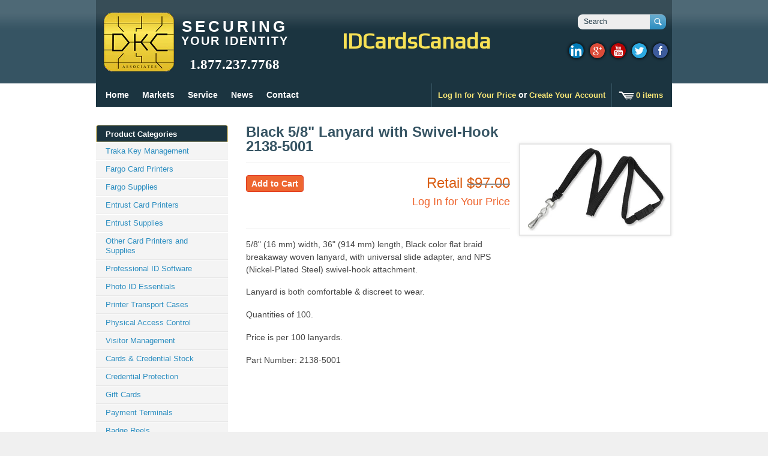

--- FILE ---
content_type: text/html; charset=utf-8
request_url: https://idcardscanada.com/products/black-5-8-breakaway-lanyard
body_size: 18915
content:
<!doctype html>
<!--[if lt IE 7 ]> <html lang="en" class="no-js ie6"> <![endif]-->
<!--[if IE 7 ]>    <html lang="en" class="no-js ie7"> <![endif]-->
<!--[if IE 8 ]>    <html lang="en" class="no-js ie8"> <![endif]-->
<!--[if (gt IE 9)|!(IE)]><!--> <html lang="en" class="no-js"> <!--<![endif]-->
<head>
<script type="text/javascript">
var yotpo_app_key = "bFDofXiz0BA736crqdHuya3Zojxq1itoHKt2p0Um";
(function(){function e(){var e=document.createElement("script");e.type="text/javascript",e.async=!0,e.src="//staticwww.yotpo.com/js/yQuery.js";var t=document.getElementsByTagName("script")[0];t.parentNode.insertBefore(e,t)}window.attachEvent?window.attachEvent("onload",e):window.addEventListener("load",e,!1)})();
</script>
  <meta name="google-site-verification" content="LtmDPBbGqfvLyHVLyGsGwCOASymEzsp4hCQEYOb2YV4" />
  <meta charset="UTF-8">
  <meta http-equiv="X-UA-Compatible" content="IE=edge,chrome=1">
  <link rel="canonical" href="https://idcardscanada.com/products/black-5-8-breakaway-lanyard" /> 
<link rel="icon" type="image/gif" href="//idcardscanada.com/cdn/shop/t/20/assets/favicon.gif?v=153122036371545600371508277985">
  
  
  
  <meta name="description" content="5/8&quot; (16 mm) width, 36&quot; (914 mm) length, Black color flat braid breakaway woven lanyard, with universal slide adapter, and NPS (Nickel-Plated Steel) swivel-hook attachment. Lanyard is both comfortable &amp;amp; discreet to wear. Quantities of 100. Price is per 100 lanyards. Part Number: 2138-5001" />
  

  <meta property="og:site_name" content="idcardscanada.com" />
  
  <meta property="og:image" content="//idcardscanada.com/cdn/shop/products/2138-5001_compact.jpg?v=1432059715" />
    

  
  <title>Black 5/8&quot; Lanyard with Swivel-Hook 2138-5001 | idcardscanada.com</title>
    
   
  <script>window.performance && window.performance.mark && window.performance.mark('shopify.content_for_header.start');</script><meta id="shopify-digital-wallet" name="shopify-digital-wallet" content="/2765945/digital_wallets/dialog">
<meta name="shopify-checkout-api-token" content="1580aa5dde9c72ae7eafdea4b7d48ec8">
<meta id="in-context-paypal-metadata" data-shop-id="2765945" data-venmo-supported="false" data-environment="production" data-locale="en_US" data-paypal-v4="true" data-currency="CAD">
<link rel="alternate" type="application/json+oembed" href="https://idcardscanada.com/products/black-5-8-breakaway-lanyard.oembed">
<script async="async" src="/checkouts/internal/preloads.js?locale=en-CA"></script>
<link rel="preconnect" href="https://shop.app" crossorigin="anonymous">
<script async="async" src="https://shop.app/checkouts/internal/preloads.js?locale=en-CA&shop_id=2765945" crossorigin="anonymous"></script>
<script id="shopify-features" type="application/json">{"accessToken":"1580aa5dde9c72ae7eafdea4b7d48ec8","betas":["rich-media-storefront-analytics"],"domain":"idcardscanada.com","predictiveSearch":true,"shopId":2765945,"locale":"en"}</script>
<script>var Shopify = Shopify || {};
Shopify.shop = "dkc-associates.myshopify.com";
Shopify.locale = "en";
Shopify.currency = {"active":"CAD","rate":"1.0"};
Shopify.country = "CA";
Shopify.theme = {"name":"Megatronic (Wholesaler 4.3) ","id":5686231067,"schema_name":null,"schema_version":null,"theme_store_id":null,"role":"main"};
Shopify.theme.handle = "null";
Shopify.theme.style = {"id":null,"handle":null};
Shopify.cdnHost = "idcardscanada.com/cdn";
Shopify.routes = Shopify.routes || {};
Shopify.routes.root = "/";</script>
<script type="module">!function(o){(o.Shopify=o.Shopify||{}).modules=!0}(window);</script>
<script>!function(o){function n(){var o=[];function n(){o.push(Array.prototype.slice.apply(arguments))}return n.q=o,n}var t=o.Shopify=o.Shopify||{};t.loadFeatures=n(),t.autoloadFeatures=n()}(window);</script>
<script>
  window.ShopifyPay = window.ShopifyPay || {};
  window.ShopifyPay.apiHost = "shop.app\/pay";
  window.ShopifyPay.redirectState = null;
</script>
<script id="shop-js-analytics" type="application/json">{"pageType":"product"}</script>
<script defer="defer" async type="module" src="//idcardscanada.com/cdn/shopifycloud/shop-js/modules/v2/client.init-shop-cart-sync_Bc8-qrdt.en.esm.js"></script>
<script defer="defer" async type="module" src="//idcardscanada.com/cdn/shopifycloud/shop-js/modules/v2/chunk.common_CmNk3qlo.esm.js"></script>
<script type="module">
  await import("//idcardscanada.com/cdn/shopifycloud/shop-js/modules/v2/client.init-shop-cart-sync_Bc8-qrdt.en.esm.js");
await import("//idcardscanada.com/cdn/shopifycloud/shop-js/modules/v2/chunk.common_CmNk3qlo.esm.js");

  window.Shopify.SignInWithShop?.initShopCartSync?.({"fedCMEnabled":true,"windoidEnabled":true});

</script>
<script>
  window.Shopify = window.Shopify || {};
  if (!window.Shopify.featureAssets) window.Shopify.featureAssets = {};
  window.Shopify.featureAssets['shop-js'] = {"shop-cart-sync":["modules/v2/client.shop-cart-sync_DOpY4EW0.en.esm.js","modules/v2/chunk.common_CmNk3qlo.esm.js"],"shop-button":["modules/v2/client.shop-button_CI-s0xGZ.en.esm.js","modules/v2/chunk.common_CmNk3qlo.esm.js"],"init-fed-cm":["modules/v2/client.init-fed-cm_D2vsy40D.en.esm.js","modules/v2/chunk.common_CmNk3qlo.esm.js"],"init-windoid":["modules/v2/client.init-windoid_CXNAd0Cm.en.esm.js","modules/v2/chunk.common_CmNk3qlo.esm.js"],"shop-toast-manager":["modules/v2/client.shop-toast-manager_Cx0C6may.en.esm.js","modules/v2/chunk.common_CmNk3qlo.esm.js"],"shop-cash-offers":["modules/v2/client.shop-cash-offers_CL9Nay2h.en.esm.js","modules/v2/chunk.common_CmNk3qlo.esm.js","modules/v2/chunk.modal_CvhjeixQ.esm.js"],"avatar":["modules/v2/client.avatar_BTnouDA3.en.esm.js"],"init-shop-email-lookup-coordinator":["modules/v2/client.init-shop-email-lookup-coordinator_B9mmbKi4.en.esm.js","modules/v2/chunk.common_CmNk3qlo.esm.js"],"init-shop-cart-sync":["modules/v2/client.init-shop-cart-sync_Bc8-qrdt.en.esm.js","modules/v2/chunk.common_CmNk3qlo.esm.js"],"pay-button":["modules/v2/client.pay-button_Bhm3077V.en.esm.js","modules/v2/chunk.common_CmNk3qlo.esm.js"],"init-customer-accounts-sign-up":["modules/v2/client.init-customer-accounts-sign-up_C7zhr03q.en.esm.js","modules/v2/client.shop-login-button_BbMx65lK.en.esm.js","modules/v2/chunk.common_CmNk3qlo.esm.js","modules/v2/chunk.modal_CvhjeixQ.esm.js"],"init-shop-for-new-customer-accounts":["modules/v2/client.init-shop-for-new-customer-accounts_rLbLSDTe.en.esm.js","modules/v2/client.shop-login-button_BbMx65lK.en.esm.js","modules/v2/chunk.common_CmNk3qlo.esm.js","modules/v2/chunk.modal_CvhjeixQ.esm.js"],"checkout-modal":["modules/v2/client.checkout-modal_Fp9GouFF.en.esm.js","modules/v2/chunk.common_CmNk3qlo.esm.js","modules/v2/chunk.modal_CvhjeixQ.esm.js"],"init-customer-accounts":["modules/v2/client.init-customer-accounts_DkVf8Jdu.en.esm.js","modules/v2/client.shop-login-button_BbMx65lK.en.esm.js","modules/v2/chunk.common_CmNk3qlo.esm.js","modules/v2/chunk.modal_CvhjeixQ.esm.js"],"shop-login-button":["modules/v2/client.shop-login-button_BbMx65lK.en.esm.js","modules/v2/chunk.common_CmNk3qlo.esm.js","modules/v2/chunk.modal_CvhjeixQ.esm.js"],"shop-login":["modules/v2/client.shop-login_B9KWmZaW.en.esm.js","modules/v2/chunk.common_CmNk3qlo.esm.js","modules/v2/chunk.modal_CvhjeixQ.esm.js"],"shop-follow-button":["modules/v2/client.shop-follow-button_B-omSWeu.en.esm.js","modules/v2/chunk.common_CmNk3qlo.esm.js","modules/v2/chunk.modal_CvhjeixQ.esm.js"],"lead-capture":["modules/v2/client.lead-capture_DZQFWrYz.en.esm.js","modules/v2/chunk.common_CmNk3qlo.esm.js","modules/v2/chunk.modal_CvhjeixQ.esm.js"],"payment-terms":["modules/v2/client.payment-terms_Bl_bs7GP.en.esm.js","modules/v2/chunk.common_CmNk3qlo.esm.js","modules/v2/chunk.modal_CvhjeixQ.esm.js"]};
</script>
<script id="__st">var __st={"a":2765945,"offset":-18000,"reqid":"764f2930-d3b5-48dd-8641-15ea06c630b7-1762105394","pageurl":"idcardscanada.com\/products\/black-5-8-breakaway-lanyard","u":"b20b1f108c7a","p":"product","rtyp":"product","rid":195806297};</script>
<script>window.ShopifyPaypalV4VisibilityTracking = true;</script>
<script id="captcha-bootstrap">!function(){'use strict';const t='contact',e='account',n='new_comment',o=[[t,t],['blogs',n],['comments',n],[t,'customer']],c=[[e,'customer_login'],[e,'guest_login'],[e,'recover_customer_password'],[e,'create_customer']],r=t=>t.map((([t,e])=>`form[action*='/${t}']:not([data-nocaptcha='true']) input[name='form_type'][value='${e}']`)).join(','),a=t=>()=>t?[...document.querySelectorAll(t)].map((t=>t.form)):[];function s(){const t=[...o],e=r(t);return a(e)}const i='password',u='form_key',d=['recaptcha-v3-token','g-recaptcha-response','h-captcha-response',i],f=()=>{try{return window.sessionStorage}catch{return}},m='__shopify_v',_=t=>t.elements[u];function p(t,e,n=!1){try{const o=window.sessionStorage,c=JSON.parse(o.getItem(e)),{data:r}=function(t){const{data:e,action:n}=t;return t[m]||n?{data:e,action:n}:{data:t,action:n}}(c);for(const[e,n]of Object.entries(r))t.elements[e]&&(t.elements[e].value=n);n&&o.removeItem(e)}catch(o){console.error('form repopulation failed',{error:o})}}const l='form_type',E='cptcha';function T(t){t.dataset[E]=!0}const w=window,h=w.document,L='Shopify',v='ce_forms',y='captcha';let A=!1;((t,e)=>{const n=(g='f06e6c50-85a8-45c8-87d0-21a2b65856fe',I='https://cdn.shopify.com/shopifycloud/storefront-forms-hcaptcha/ce_storefront_forms_captcha_hcaptcha.v1.5.2.iife.js',D={infoText:'Protected by hCaptcha',privacyText:'Privacy',termsText:'Terms'},(t,e,n)=>{const o=w[L][v],c=o.bindForm;if(c)return c(t,g,e,D).then(n);var r;o.q.push([[t,g,e,D],n]),r=I,A||(h.body.append(Object.assign(h.createElement('script'),{id:'captcha-provider',async:!0,src:r})),A=!0)});var g,I,D;w[L]=w[L]||{},w[L][v]=w[L][v]||{},w[L][v].q=[],w[L][y]=w[L][y]||{},w[L][y].protect=function(t,e){n(t,void 0,e),T(t)},Object.freeze(w[L][y]),function(t,e,n,w,h,L){const[v,y,A,g]=function(t,e,n){const i=e?o:[],u=t?c:[],d=[...i,...u],f=r(d),m=r(i),_=r(d.filter((([t,e])=>n.includes(e))));return[a(f),a(m),a(_),s()]}(w,h,L),I=t=>{const e=t.target;return e instanceof HTMLFormElement?e:e&&e.form},D=t=>v().includes(t);t.addEventListener('submit',(t=>{const e=I(t);if(!e)return;const n=D(e)&&!e.dataset.hcaptchaBound&&!e.dataset.recaptchaBound,o=_(e),c=g().includes(e)&&(!o||!o.value);(n||c)&&t.preventDefault(),c&&!n&&(function(t){try{if(!f())return;!function(t){const e=f();if(!e)return;const n=_(t);if(!n)return;const o=n.value;o&&e.removeItem(o)}(t);const e=Array.from(Array(32),(()=>Math.random().toString(36)[2])).join('');!function(t,e){_(t)||t.append(Object.assign(document.createElement('input'),{type:'hidden',name:u})),t.elements[u].value=e}(t,e),function(t,e){const n=f();if(!n)return;const o=[...t.querySelectorAll(`input[type='${i}']`)].map((({name:t})=>t)),c=[...d,...o],r={};for(const[a,s]of new FormData(t).entries())c.includes(a)||(r[a]=s);n.setItem(e,JSON.stringify({[m]:1,action:t.action,data:r}))}(t,e)}catch(e){console.error('failed to persist form',e)}}(e),e.submit())}));const S=(t,e)=>{t&&!t.dataset[E]&&(n(t,e.some((e=>e===t))),T(t))};for(const o of['focusin','change'])t.addEventListener(o,(t=>{const e=I(t);D(e)&&S(e,y())}));const B=e.get('form_key'),M=e.get(l),P=B&&M;t.addEventListener('DOMContentLoaded',(()=>{const t=y();if(P)for(const e of t)e.elements[l].value===M&&p(e,B);[...new Set([...A(),...v().filter((t=>'true'===t.dataset.shopifyCaptcha))])].forEach((e=>S(e,t)))}))}(h,new URLSearchParams(w.location.search),n,t,e,['guest_login'])})(!0,!0)}();</script>
<script integrity="sha256-52AcMU7V7pcBOXWImdc/TAGTFKeNjmkeM1Pvks/DTgc=" data-source-attribution="shopify.loadfeatures" defer="defer" src="//idcardscanada.com/cdn/shopifycloud/storefront/assets/storefront/load_feature-81c60534.js" crossorigin="anonymous"></script>
<script crossorigin="anonymous" defer="defer" src="//idcardscanada.com/cdn/shopifycloud/storefront/assets/shopify_pay/storefront-65b4c6d7.js?v=20250812"></script>
<script data-source-attribution="shopify.dynamic_checkout.dynamic.init">var Shopify=Shopify||{};Shopify.PaymentButton=Shopify.PaymentButton||{isStorefrontPortableWallets:!0,init:function(){window.Shopify.PaymentButton.init=function(){};var t=document.createElement("script");t.src="https://idcardscanada.com/cdn/shopifycloud/portable-wallets/latest/portable-wallets.en.js",t.type="module",document.head.appendChild(t)}};
</script>
<script data-source-attribution="shopify.dynamic_checkout.buyer_consent">
  function portableWalletsHideBuyerConsent(e){var t=document.getElementById("shopify-buyer-consent"),n=document.getElementById("shopify-subscription-policy-button");t&&n&&(t.classList.add("hidden"),t.setAttribute("aria-hidden","true"),n.removeEventListener("click",e))}function portableWalletsShowBuyerConsent(e){var t=document.getElementById("shopify-buyer-consent"),n=document.getElementById("shopify-subscription-policy-button");t&&n&&(t.classList.remove("hidden"),t.removeAttribute("aria-hidden"),n.addEventListener("click",e))}window.Shopify?.PaymentButton&&(window.Shopify.PaymentButton.hideBuyerConsent=portableWalletsHideBuyerConsent,window.Shopify.PaymentButton.showBuyerConsent=portableWalletsShowBuyerConsent);
</script>
<script data-source-attribution="shopify.dynamic_checkout.cart.bootstrap">document.addEventListener("DOMContentLoaded",(function(){function t(){return document.querySelector("shopify-accelerated-checkout-cart, shopify-accelerated-checkout")}if(t())Shopify.PaymentButton.init();else{new MutationObserver((function(e,n){t()&&(Shopify.PaymentButton.init(),n.disconnect())})).observe(document.body,{childList:!0,subtree:!0})}}));
</script>
<link id="shopify-accelerated-checkout-styles" rel="stylesheet" media="screen" href="https://idcardscanada.com/cdn/shopifycloud/portable-wallets/latest/accelerated-checkout-backwards-compat.css" crossorigin="anonymous">
<style id="shopify-accelerated-checkout-cart">
        #shopify-buyer-consent {
  margin-top: 1em;
  display: inline-block;
  width: 100%;
}

#shopify-buyer-consent.hidden {
  display: none;
}

#shopify-subscription-policy-button {
  background: none;
  border: none;
  padding: 0;
  text-decoration: underline;
  font-size: inherit;
  cursor: pointer;
}

#shopify-subscription-policy-button::before {
  box-shadow: none;
}

      </style>

<script>window.performance && window.performance.mark && window.performance.mark('shopify.content_for_header.end');</script>

  
  <link href='//fonts.googleapis.com/css?family=Play' rel='stylesheet' type='text/css'>
     

  <link href="//idcardscanada.com/cdn/shop/t/20/assets/style.css?v=24404797416524192741675466143" rel="stylesheet" type="text/css" media="all" />  
  <link href="//idcardscanada.com/cdn/shop/t/20/assets/facebox.css?v=24388858100639518761508277985" rel="stylesheet" type="text/css" media="all" />
  <script src="//idcardscanada.com/cdn/shopifycloud/storefront/assets/themes_support/option_selection-b017cd28.js" type="text/javascript"></script>
<!-- BEGIN app block: shopify://apps/transcy/blocks/switcher_embed_block/bce4f1c0-c18c-43b0-b0b2-a1aefaa44573 --><!-- BEGIN app snippet: fa_translate_core --><script>
    (function () {
        console.log("transcy ignore convert TC value",typeof transcy_ignoreConvertPrice != "undefined");
        
        function addMoneyTag(mutations, observer) {
            let currencyCookie = getCookieCore("transcy_currency");
            
            let shopifyCurrencyRegex = buildXPathQuery(
                window.ShopifyTC.shopifyCurrency.price_currency
            );
            let currencyRegex = buildCurrencyRegex(window.ShopifyTC.shopifyCurrency.price_currency)
            let tempTranscy = document.evaluate(shopifyCurrencyRegex, document, null, XPathResult.ORDERED_NODE_SNAPSHOT_TYPE, null);
            for (let iTranscy = 0; iTranscy < tempTranscy.snapshotLength; iTranscy++) {
                let elTranscy = tempTranscy.snapshotItem(iTranscy);
                if (elTranscy.innerHTML &&
                !elTranscy.classList.contains('transcy-money') && (typeof transcy_ignoreConvertPrice == "undefined" ||
                !transcy_ignoreConvertPrice?.some(className => elTranscy.classList?.contains(className))) && elTranscy?.childNodes?.length == 1) {
                    if (!window.ShopifyTC?.shopifyCurrency?.price_currency || currencyCookie == window.ShopifyTC?.currency?.active) {
                        continue;
                    }

                    elTranscy.classList.add('transcy-money');
                    let innerHTML = replaceMatches(elTranscy?.textContent, currencyRegex);
                    elTranscy.innerHTML = innerHTML;
                    if (!innerHTML.includes("tc-money")) {
                        addClassIfNotExists(elTranscy, 'notranslate');
                    }
                } 
                if (elTranscy.classList.contains('transcy-money') && !elTranscy?.innerHTML?.includes("tc-money")) {
                    addClassIfNotExists(elTranscy, 'notranslate');
                }
            }
        }
    
        function logChangesTranscy(mutations, observer) {
            const xpathQuery = `
                //*[text()[contains(.,"•tc")]] |
                //*[text()[contains(.,"tc")]] |
                //*[text()[contains(.,"transcy")]] |
                //textarea[@placeholder[contains(.,"transcy")]] |
                //textarea[@placeholder[contains(.,"tc")]] |
                //select[@placeholder[contains(.,"transcy")]] |
                //select[@placeholder[contains(.,"tc")]] |
                //input[@placeholder[contains(.,"tc")]] |
                //input[@value[contains(.,"tc")]] |
                //input[@value[contains(.,"transcy")]] |
                //*[text()[contains(.,"TC")]] |
                //textarea[@placeholder[contains(.,"TC")]] |
                //select[@placeholder[contains(.,"TC")]] |
                //input[@placeholder[contains(.,"TC")]] |
                //input[@value[contains(.,"TC")]]
            `;
            let tempTranscy = document.evaluate(xpathQuery, document, null, XPathResult.ORDERED_NODE_SNAPSHOT_TYPE, null);
            for (let iTranscy = 0; iTranscy < tempTranscy.snapshotLength; iTranscy++) {
                let elTranscy = tempTranscy.snapshotItem(iTranscy);
                let innerHtmlTranscy = elTranscy?.innerHTML ? elTranscy.innerHTML : "";
                if (innerHtmlTranscy && !["SCRIPT", "LINK", "STYLE"].includes(elTranscy.nodeName)) {
                    const textToReplace = [
                        '&lt;•tc&gt;', '&lt;/•tc&gt;', '&lt;tc&gt;', '&lt;/tc&gt;',
                        '&lt;transcy&gt;', '&lt;/transcy&gt;', '&amp;lt;tc&amp;gt;',
                        '&amp;lt;/tc&amp;gt;', '&lt;TRANSCY&gt;', '&lt;/TRANSCY&gt;',
                        '&lt;TC&gt;', '&lt;/TC&gt;'
                    ];
                    let containsTag = textToReplace.some(tag => innerHtmlTranscy.includes(tag));
                    if (containsTag) {
                        textToReplace.forEach(tag => {
                            innerHtmlTranscy = innerHtmlTranscy.replaceAll(tag, '');
                        });
                        elTranscy.innerHTML = innerHtmlTranscy;
                        elTranscy.setAttribute('translate', 'no');
                    }
    
                    const tagsToReplace = ['<•tc>', '</•tc>', '<tc>', '</tc>', '<transcy>', '</transcy>', '<TC>', '</TC>', '<TRANSCY>', '</TRANSCY>'];
                    if (tagsToReplace.some(tag => innerHtmlTranscy.includes(tag))) {
                        innerHtmlTranscy = innerHtmlTranscy.replace(/<(|\/)transcy>|<(|\/)tc>|<(|\/)•tc>/gi, "");
                        elTranscy.innerHTML = innerHtmlTranscy;
                        elTranscy.setAttribute('translate', 'no');
                    }
                }
                if (["INPUT"].includes(elTranscy.nodeName)) {
                    let valueInputTranscy = elTranscy.value.replaceAll("&lt;tc&gt;", "").replaceAll("&lt;/tc&gt;", "").replace(/<(|\/)transcy>|<(|\/)tc>/gi, "");
                    elTranscy.value = valueInputTranscy
                }
    
                if (["INPUT", "SELECT", "TEXTAREA"].includes(elTranscy.nodeName)) {
                    elTranscy.placeholder = elTranscy.placeholder.replaceAll("&lt;tc&gt;", "").replaceAll("&lt;/tc&gt;", "").replace(/<(|\/)transcy>|<(|\/)tc>/gi, "");
                }
            }
            addMoneyTag(mutations, observer)
        }
        const observerOptionsTranscy = {
            subtree: true,
            childList: true
        };
        const observerTranscy = new MutationObserver(logChangesTranscy);
        observerTranscy.observe(document.documentElement, observerOptionsTranscy);
    })();

    const addClassIfNotExists = (element, className) => {
        if (!element.classList.contains(className)) {
            element.classList.add(className);
        }
    };
    
    const replaceMatches = (content, currencyRegex) => {
        let arrCurrencies = content.match(currencyRegex);
    
        if (arrCurrencies?.length && content === arrCurrencies[0]) {
            return content;
        }
        return (
            arrCurrencies?.reduce((string, oldVal, index) => {
                const hasSpaceBefore = string.match(new RegExp(`\\s${oldVal}`));
                const hasSpaceAfter = string.match(new RegExp(`${oldVal}\\s`));
                let eleCurrencyConvert = `<tc-money translate="no">${arrCurrencies[index]}</tc-money>`;
                if (hasSpaceBefore) eleCurrencyConvert = ` ${eleCurrencyConvert}`;
                if (hasSpaceAfter) eleCurrencyConvert = `${eleCurrencyConvert} `;
                if (string.includes("tc-money")) {
                    return string;
                }
                return string?.replaceAll(oldVal, eleCurrencyConvert);
            }, content) || content
        );
        return result;
    };
    
    const unwrapCurrencySpan = (text) => {
        return text.replace(/<span[^>]*>(.*?)<\/span>/gi, "$1");
    };

    const getSymbolsAndCodes = (text)=>{
        let numberPattern = "\\d+(?:[.,]\\d+)*(?:[.,]\\d+)?(?:\\s?\\d+)?"; // Chỉ tối đa 1 khoảng trắng
        let textWithoutCurrencySpan = unwrapCurrencySpan(text);
        let symbolsAndCodes = textWithoutCurrencySpan
            .trim()
            .replace(new RegExp(numberPattern, "g"), "")
            .split(/\s+/) // Loại bỏ khoảng trắng dư thừa
            .filter((el) => el);

        if (!Array.isArray(symbolsAndCodes) || symbolsAndCodes.length === 0) {
            throw new Error("symbolsAndCodes must be a non-empty array.");
        }

        return symbolsAndCodes;
    }
    
    const buildCurrencyRegex = (text) => {
       let symbolsAndCodes = getSymbolsAndCodes(text)
       let patterns = createCurrencyRegex(symbolsAndCodes)

       return new RegExp(`(${patterns.join("|")})`, "g");
    };

    const createCurrencyRegex = (symbolsAndCodes)=>{
        const escape = (str) => str.replace(/[-/\\^$*+?.()|[\]{}]/g, "\\$&");
        const [s1, s2] = [escape(symbolsAndCodes[0]), escape(symbolsAndCodes[1] || "")];
        const space = "\\s?";
        const numberPattern = "\\d+(?:[.,]\\d+)*(?:[.,]\\d+)?(?:\\s?\\d+)?"; 
        const patterns = [];
        if (s1 && s2) {
            patterns.push(
                `${s1}${space}${numberPattern}${space}${s2}`,
                `${s2}${space}${numberPattern}${space}${s1}`,
                `${s2}${space}${s1}${space}${numberPattern}`,
                `${s1}${space}${s2}${space}${numberPattern}`
            );
        }
        if (s1) {
            patterns.push(`${s1}${space}${numberPattern}`);
            patterns.push(`${numberPattern}${space}${s1}`);
        }

        if (s2) {
            patterns.push(`${s2}${space}${numberPattern}`);
            patterns.push(`${numberPattern}${space}${s2}`);
        }
        return patterns;
    }
    
    const getCookieCore = function (name) {
        var nameEQ = name + "=";
        var ca = document.cookie.split(';');
        for (var i = 0; i < ca.length; i++) {
            var c = ca[i];
            while (c.charAt(0) == ' ') c = c.substring(1, c.length);
            if (c.indexOf(nameEQ) == 0) return c.substring(nameEQ.length, c.length);
        }
        return null;
    };
    
    const buildXPathQuery = (text) => {
        let numberPattern = "\\d+(?:[.,]\\d+)*"; // Bỏ `matches()`
        let symbolAndCodes = text.replace(/<span[^>]*>(.*?)<\/span>/gi, "$1")
            .trim()
            .replace(new RegExp(numberPattern, "g"), "")
            .split(" ")
            ?.filter((el) => el);
    
        if (!symbolAndCodes || !Array.isArray(symbolAndCodes) || symbolAndCodes.length === 0) {
            throw new Error("symbolAndCodes must be a non-empty array.");
        }
    
        // Escape ký tự đặc biệt trong XPath
        const escapeXPath = (str) => str.replace(/(["'])/g, "\\$1");
    
        // Danh sách thẻ HTML cần tìm
        const allowedTags = ["div", "span", "p", "strong", "b", "h1", "h2", "h3", "h4", "h5", "h6", "td", "li", "font", "dd", 'a', 'font', 's'];
    
        // Tạo điều kiện contains() cho từng symbol hoặc code
        const conditions = symbolAndCodes
            .map((symbol) =>
                `(contains(text(), "${escapeXPath(symbol)}") and (contains(text(), "0") or contains(text(), "1") or contains(text(), "2") or contains(text(), "3") or contains(text(), "4") or contains(text(), "5") or contains(text(), "6") or contains(text(), "7") or contains(text(), "8") or contains(text(), "9")) )`
            )
            .join(" or ");
    
        // Tạo XPath Query (Chỉ tìm trong các thẻ HTML, không tìm trong input)
        const xpathQuery = allowedTags
            .map((tag) => `//${tag}[${conditions}]`)
            .join(" | ");
    
        return xpathQuery;
    };
    
    window.ShopifyTC = {};
    ShopifyTC.shop = "idcardscanada.com";
    ShopifyTC.locale = "en";
    ShopifyTC.currency = {"active":"CAD", "rate":""};
    ShopifyTC.country = "CA";
    ShopifyTC.designMode = false;
    ShopifyTC.theme = {};
    ShopifyTC.cdnHost = "";
    ShopifyTC.routes = {};
    ShopifyTC.routes.root = "/";
    ShopifyTC.store_id = 2765945;
    ShopifyTC.page_type = "product";
    ShopifyTC.resource_id = "";
    ShopifyTC.resource_description = "";
    switch (ShopifyTC.page_type) {
        case "product":
            ShopifyTC.resource_id = 195806297;
            ShopifyTC.resource_description = "\u003cp\u003e5\/8\" (16 mm) width, 36\" (914 mm) length, Black color flat braid breakaway woven lanyard, with universal slide adapter, and NPS (Nickel-Plated Steel) swivel-hook attachment.\u003c\/p\u003e\n\u003cp\u003eLanyard is both comfortable \u0026amp; discreet to wear.\u003c\/p\u003e\n\u003cp\u003eQuantities of 100.\u003c\/p\u003e\n\u003cp\u003e\u003cspan\u003ePrice is per 100 lanyards.\u003c\/span\u003e\u003c\/p\u003e\n\u003cp\u003ePart Number: 2138-5001\u003c\/p\u003e"
            break;
        case "article":
            ShopifyTC.resource_id = null;
            ShopifyTC.resource_description = null
            break;
        case "blog":
            ShopifyTC.resource_id = null;
            break;
        case "collection":
            ShopifyTC.resource_id = null;
            ShopifyTC.resource_description = null
            break;
        case "policy":
            ShopifyTC.resource_id = null;
            ShopifyTC.resource_description = null
            break;
        case "page":
            ShopifyTC.resource_id = null;
            ShopifyTC.resource_description = null
            break;
        default:
            break;
    }

    window.ShopifyTC.shopifyCurrency={
        "price": `0.01`,
        "price_currency": `$0.01 CAD`,
        "currency": `CAD`
    }


    if(typeof(transcy_appEmbed) == 'undefined'){
        transcy_switcherVersion = "1717493251";
        transcy_productMediaVersion = "";
        transcy_collectionMediaVersion = "";
        transcy_otherMediaVersion = "";
        transcy_productId = "195806297";
        transcy_shopName = "idcardscanada.com";
        transcy_currenciesPaymentPublish = [];
        transcy_curencyDefault = "CAD";transcy_currenciesPaymentPublish.push("CAD");
        transcy_shopifyLocales = [{"shop_locale":{"locale":"en","enabled":true,"primary":true,"published":true}}];
        transcy_moneyFormat = "${{amount}}";

        function domLoadedTranscy () {
            let cdnScriptTC = typeof(transcy_cdn) != 'undefined' ? (transcy_cdn+'/transcy.js') : "https://cdn.shopify.com/extensions/0199dbce-ca10-74d1-b2ec-8b4af3054a70/transcy-ext-285/assets/transcy.js";
            let cdnLinkTC = typeof(transcy_cdn) != 'undefined' ? (transcy_cdn+'/transcy.css') :  "https://cdn.shopify.com/extensions/0199dbce-ca10-74d1-b2ec-8b4af3054a70/transcy-ext-285/assets/transcy.css";
            let scriptTC = document.createElement('script');
            scriptTC.type = 'text/javascript';
            scriptTC.defer = true;
            scriptTC.src = cdnScriptTC;
            scriptTC.id = "transcy-script";
            document.head.appendChild(scriptTC);

            let linkTC = document.createElement('link');
            linkTC.rel = 'stylesheet'; 
            linkTC.type = 'text/css';
            linkTC.href = cdnLinkTC;
            linkTC.id = "transcy-style";
            document.head.appendChild(linkTC); 
        }


        if (document.readyState === 'interactive' || document.readyState === 'complete') {
            domLoadedTranscy();
        } else {
            document.addEventListener("DOMContentLoaded", function () {
                domLoadedTranscy();
            });
        }
    }
</script>
<!-- END app snippet -->


<!-- END app block --><link href="https://monorail-edge.shopifysvc.com" rel="dns-prefetch">
<script>(function(){if ("sendBeacon" in navigator && "performance" in window) {try {var session_token_from_headers = performance.getEntriesByType('navigation')[0].serverTiming.find(x => x.name == '_s').description;} catch {var session_token_from_headers = undefined;}var session_cookie_matches = document.cookie.match(/_shopify_s=([^;]*)/);var session_token_from_cookie = session_cookie_matches && session_cookie_matches.length === 2 ? session_cookie_matches[1] : "";var session_token = session_token_from_headers || session_token_from_cookie || "";function handle_abandonment_event(e) {var entries = performance.getEntries().filter(function(entry) {return /monorail-edge.shopifysvc.com/.test(entry.name);});if (!window.abandonment_tracked && entries.length === 0) {window.abandonment_tracked = true;var currentMs = Date.now();var navigation_start = performance.timing.navigationStart;var payload = {shop_id: 2765945,url: window.location.href,navigation_start,duration: currentMs - navigation_start,session_token,page_type: "product"};window.navigator.sendBeacon("https://monorail-edge.shopifysvc.com/v1/produce", JSON.stringify({schema_id: "online_store_buyer_site_abandonment/1.1",payload: payload,metadata: {event_created_at_ms: currentMs,event_sent_at_ms: currentMs}}));}}window.addEventListener('pagehide', handle_abandonment_event);}}());</script>
<script id="web-pixels-manager-setup">(function e(e,d,r,n,o){if(void 0===o&&(o={}),!Boolean(null===(a=null===(i=window.Shopify)||void 0===i?void 0:i.analytics)||void 0===a?void 0:a.replayQueue)){var i,a;window.Shopify=window.Shopify||{};var t=window.Shopify;t.analytics=t.analytics||{};var s=t.analytics;s.replayQueue=[],s.publish=function(e,d,r){return s.replayQueue.push([e,d,r]),!0};try{self.performance.mark("wpm:start")}catch(e){}var l=function(){var e={modern:/Edge?\/(1{2}[4-9]|1[2-9]\d|[2-9]\d{2}|\d{4,})\.\d+(\.\d+|)|Firefox\/(1{2}[4-9]|1[2-9]\d|[2-9]\d{2}|\d{4,})\.\d+(\.\d+|)|Chrom(ium|e)\/(9{2}|\d{3,})\.\d+(\.\d+|)|(Maci|X1{2}).+ Version\/(15\.\d+|(1[6-9]|[2-9]\d|\d{3,})\.\d+)([,.]\d+|)( \(\w+\)|)( Mobile\/\w+|) Safari\/|Chrome.+OPR\/(9{2}|\d{3,})\.\d+\.\d+|(CPU[ +]OS|iPhone[ +]OS|CPU[ +]iPhone|CPU IPhone OS|CPU iPad OS)[ +]+(15[._]\d+|(1[6-9]|[2-9]\d|\d{3,})[._]\d+)([._]\d+|)|Android:?[ /-](13[3-9]|1[4-9]\d|[2-9]\d{2}|\d{4,})(\.\d+|)(\.\d+|)|Android.+Firefox\/(13[5-9]|1[4-9]\d|[2-9]\d{2}|\d{4,})\.\d+(\.\d+|)|Android.+Chrom(ium|e)\/(13[3-9]|1[4-9]\d|[2-9]\d{2}|\d{4,})\.\d+(\.\d+|)|SamsungBrowser\/([2-9]\d|\d{3,})\.\d+/,legacy:/Edge?\/(1[6-9]|[2-9]\d|\d{3,})\.\d+(\.\d+|)|Firefox\/(5[4-9]|[6-9]\d|\d{3,})\.\d+(\.\d+|)|Chrom(ium|e)\/(5[1-9]|[6-9]\d|\d{3,})\.\d+(\.\d+|)([\d.]+$|.*Safari\/(?![\d.]+ Edge\/[\d.]+$))|(Maci|X1{2}).+ Version\/(10\.\d+|(1[1-9]|[2-9]\d|\d{3,})\.\d+)([,.]\d+|)( \(\w+\)|)( Mobile\/\w+|) Safari\/|Chrome.+OPR\/(3[89]|[4-9]\d|\d{3,})\.\d+\.\d+|(CPU[ +]OS|iPhone[ +]OS|CPU[ +]iPhone|CPU IPhone OS|CPU iPad OS)[ +]+(10[._]\d+|(1[1-9]|[2-9]\d|\d{3,})[._]\d+)([._]\d+|)|Android:?[ /-](13[3-9]|1[4-9]\d|[2-9]\d{2}|\d{4,})(\.\d+|)(\.\d+|)|Mobile Safari.+OPR\/([89]\d|\d{3,})\.\d+\.\d+|Android.+Firefox\/(13[5-9]|1[4-9]\d|[2-9]\d{2}|\d{4,})\.\d+(\.\d+|)|Android.+Chrom(ium|e)\/(13[3-9]|1[4-9]\d|[2-9]\d{2}|\d{4,})\.\d+(\.\d+|)|Android.+(UC? ?Browser|UCWEB|U3)[ /]?(15\.([5-9]|\d{2,})|(1[6-9]|[2-9]\d|\d{3,})\.\d+)\.\d+|SamsungBrowser\/(5\.\d+|([6-9]|\d{2,})\.\d+)|Android.+MQ{2}Browser\/(14(\.(9|\d{2,})|)|(1[5-9]|[2-9]\d|\d{3,})(\.\d+|))(\.\d+|)|K[Aa][Ii]OS\/(3\.\d+|([4-9]|\d{2,})\.\d+)(\.\d+|)/},d=e.modern,r=e.legacy,n=navigator.userAgent;return n.match(d)?"modern":n.match(r)?"legacy":"unknown"}(),u="modern"===l?"modern":"legacy",c=(null!=n?n:{modern:"",legacy:""})[u],f=function(e){return[e.baseUrl,"/wpm","/b",e.hashVersion,"modern"===e.buildTarget?"m":"l",".js"].join("")}({baseUrl:d,hashVersion:r,buildTarget:u}),m=function(e){var d=e.version,r=e.bundleTarget,n=e.surface,o=e.pageUrl,i=e.monorailEndpoint;return{emit:function(e){var a=e.status,t=e.errorMsg,s=(new Date).getTime(),l=JSON.stringify({metadata:{event_sent_at_ms:s},events:[{schema_id:"web_pixels_manager_load/3.1",payload:{version:d,bundle_target:r,page_url:o,status:a,surface:n,error_msg:t},metadata:{event_created_at_ms:s}}]});if(!i)return console&&console.warn&&console.warn("[Web Pixels Manager] No Monorail endpoint provided, skipping logging."),!1;try{return self.navigator.sendBeacon.bind(self.navigator)(i,l)}catch(e){}var u=new XMLHttpRequest;try{return u.open("POST",i,!0),u.setRequestHeader("Content-Type","text/plain"),u.send(l),!0}catch(e){return console&&console.warn&&console.warn("[Web Pixels Manager] Got an unhandled error while logging to Monorail."),!1}}}}({version:r,bundleTarget:l,surface:e.surface,pageUrl:self.location.href,monorailEndpoint:e.monorailEndpoint});try{o.browserTarget=l,function(e){var d=e.src,r=e.async,n=void 0===r||r,o=e.onload,i=e.onerror,a=e.sri,t=e.scriptDataAttributes,s=void 0===t?{}:t,l=document.createElement("script"),u=document.querySelector("head"),c=document.querySelector("body");if(l.async=n,l.src=d,a&&(l.integrity=a,l.crossOrigin="anonymous"),s)for(var f in s)if(Object.prototype.hasOwnProperty.call(s,f))try{l.dataset[f]=s[f]}catch(e){}if(o&&l.addEventListener("load",o),i&&l.addEventListener("error",i),u)u.appendChild(l);else{if(!c)throw new Error("Did not find a head or body element to append the script");c.appendChild(l)}}({src:f,async:!0,onload:function(){if(!function(){var e,d;return Boolean(null===(d=null===(e=window.Shopify)||void 0===e?void 0:e.analytics)||void 0===d?void 0:d.initialized)}()){var d=window.webPixelsManager.init(e)||void 0;if(d){var r=window.Shopify.analytics;r.replayQueue.forEach((function(e){var r=e[0],n=e[1],o=e[2];d.publishCustomEvent(r,n,o)})),r.replayQueue=[],r.publish=d.publishCustomEvent,r.visitor=d.visitor,r.initialized=!0}}},onerror:function(){return m.emit({status:"failed",errorMsg:"".concat(f," has failed to load")})},sri:function(e){var d=/^sha384-[A-Za-z0-9+/=]+$/;return"string"==typeof e&&d.test(e)}(c)?c:"",scriptDataAttributes:o}),m.emit({status:"loading"})}catch(e){m.emit({status:"failed",errorMsg:(null==e?void 0:e.message)||"Unknown error"})}}})({shopId: 2765945,storefrontBaseUrl: "https://idcardscanada.com",extensionsBaseUrl: "https://extensions.shopifycdn.com/cdn/shopifycloud/web-pixels-manager",monorailEndpoint: "https://monorail-edge.shopifysvc.com/unstable/produce_batch",surface: "storefront-renderer",enabledBetaFlags: ["2dca8a86"],webPixelsConfigList: [{"id":"75530426","eventPayloadVersion":"v1","runtimeContext":"LAX","scriptVersion":"1","type":"CUSTOM","privacyPurposes":["ANALYTICS"],"name":"Google Analytics tag (migrated)"},{"id":"shopify-app-pixel","configuration":"{}","eventPayloadVersion":"v1","runtimeContext":"STRICT","scriptVersion":"0450","apiClientId":"shopify-pixel","type":"APP","privacyPurposes":["ANALYTICS","MARKETING"]},{"id":"shopify-custom-pixel","eventPayloadVersion":"v1","runtimeContext":"LAX","scriptVersion":"0450","apiClientId":"shopify-pixel","type":"CUSTOM","privacyPurposes":["ANALYTICS","MARKETING"]}],isMerchantRequest: false,initData: {"shop":{"name":"idcardscanada.com","paymentSettings":{"currencyCode":"CAD"},"myshopifyDomain":"dkc-associates.myshopify.com","countryCode":"CA","storefrontUrl":"https:\/\/idcardscanada.com"},"customer":null,"cart":null,"checkout":null,"productVariants":[{"price":{"amount":97.0,"currencyCode":"CAD"},"product":{"title":"Black 5\/8\" Lanyard with Swivel-Hook 2138-5001","vendor":"Brady People","id":"195806297","untranslatedTitle":"Black 5\/8\" Lanyard with Swivel-Hook 2138-5001","url":"\/products\/black-5-8-breakaway-lanyard","type":"Accessories"},"id":"616810249","image":{"src":"\/\/idcardscanada.com\/cdn\/shop\/products\/2138-5001.jpg?v=1432059715"},"sku":"2138-5001","title":"2138-5001","untranslatedTitle":"2138-5001"},{"price":{"amount":90.0,"currencyCode":"CAD"},"product":{"title":"Black 5\/8\" Lanyard with Swivel-Hook 2138-5001","vendor":"Brady People","id":"195806297","untranslatedTitle":"Black 5\/8\" Lanyard with Swivel-Hook 2138-5001","url":"\/products\/black-5-8-breakaway-lanyard","type":"Accessories"},"id":"619813413","image":{"src":"\/\/idcardscanada.com\/cdn\/shop\/products\/2138-5001.jpg?v=1432059715"},"sku":"2138-5001","title":"2138-5001 (Wholesale)","untranslatedTitle":"2138-5001 (Wholesale)"}],"purchasingCompany":null},},"https://idcardscanada.com/cdn","5303c62bw494ab25dp0d72f2dcm48e21f5a",{"modern":"","legacy":""},{"shopId":"2765945","storefrontBaseUrl":"https:\/\/idcardscanada.com","extensionBaseUrl":"https:\/\/extensions.shopifycdn.com\/cdn\/shopifycloud\/web-pixels-manager","surface":"storefront-renderer","enabledBetaFlags":"[\"2dca8a86\"]","isMerchantRequest":"false","hashVersion":"5303c62bw494ab25dp0d72f2dcm48e21f5a","publish":"custom","events":"[[\"page_viewed\",{}],[\"product_viewed\",{\"productVariant\":{\"price\":{\"amount\":97.0,\"currencyCode\":\"CAD\"},\"product\":{\"title\":\"Black 5\/8\\\" Lanyard with Swivel-Hook 2138-5001\",\"vendor\":\"Brady People\",\"id\":\"195806297\",\"untranslatedTitle\":\"Black 5\/8\\\" Lanyard with Swivel-Hook 2138-5001\",\"url\":\"\/products\/black-5-8-breakaway-lanyard\",\"type\":\"Accessories\"},\"id\":\"616810249\",\"image\":{\"src\":\"\/\/idcardscanada.com\/cdn\/shop\/products\/2138-5001.jpg?v=1432059715\"},\"sku\":\"2138-5001\",\"title\":\"2138-5001\",\"untranslatedTitle\":\"2138-5001\"}}]]"});</script><script>
  window.ShopifyAnalytics = window.ShopifyAnalytics || {};
  window.ShopifyAnalytics.meta = window.ShopifyAnalytics.meta || {};
  window.ShopifyAnalytics.meta.currency = 'CAD';
  var meta = {"product":{"id":195806297,"gid":"gid:\/\/shopify\/Product\/195806297","vendor":"Brady People","type":"Accessories","variants":[{"id":616810249,"price":9700,"name":"Black 5\/8\" Lanyard with Swivel-Hook 2138-5001 - 2138-5001","public_title":"2138-5001","sku":"2138-5001"},{"id":619813413,"price":9000,"name":"Black 5\/8\" Lanyard with Swivel-Hook 2138-5001 - 2138-5001 (Wholesale)","public_title":"2138-5001 (Wholesale)","sku":"2138-5001"}],"remote":false},"page":{"pageType":"product","resourceType":"product","resourceId":195806297}};
  for (var attr in meta) {
    window.ShopifyAnalytics.meta[attr] = meta[attr];
  }
</script>
<script class="analytics">
  (function () {
    var customDocumentWrite = function(content) {
      var jquery = null;

      if (window.jQuery) {
        jquery = window.jQuery;
      } else if (window.Checkout && window.Checkout.$) {
        jquery = window.Checkout.$;
      }

      if (jquery) {
        jquery('body').append(content);
      }
    };

    var hasLoggedConversion = function(token) {
      if (token) {
        return document.cookie.indexOf('loggedConversion=' + token) !== -1;
      }
      return false;
    }

    var setCookieIfConversion = function(token) {
      if (token) {
        var twoMonthsFromNow = new Date(Date.now());
        twoMonthsFromNow.setMonth(twoMonthsFromNow.getMonth() + 2);

        document.cookie = 'loggedConversion=' + token + '; expires=' + twoMonthsFromNow;
      }
    }

    var trekkie = window.ShopifyAnalytics.lib = window.trekkie = window.trekkie || [];
    if (trekkie.integrations) {
      return;
    }
    trekkie.methods = [
      'identify',
      'page',
      'ready',
      'track',
      'trackForm',
      'trackLink'
    ];
    trekkie.factory = function(method) {
      return function() {
        var args = Array.prototype.slice.call(arguments);
        args.unshift(method);
        trekkie.push(args);
        return trekkie;
      };
    };
    for (var i = 0; i < trekkie.methods.length; i++) {
      var key = trekkie.methods[i];
      trekkie[key] = trekkie.factory(key);
    }
    trekkie.load = function(config) {
      trekkie.config = config || {};
      trekkie.config.initialDocumentCookie = document.cookie;
      var first = document.getElementsByTagName('script')[0];
      var script = document.createElement('script');
      script.type = 'text/javascript';
      script.onerror = function(e) {
        var scriptFallback = document.createElement('script');
        scriptFallback.type = 'text/javascript';
        scriptFallback.onerror = function(error) {
                var Monorail = {
      produce: function produce(monorailDomain, schemaId, payload) {
        var currentMs = new Date().getTime();
        var event = {
          schema_id: schemaId,
          payload: payload,
          metadata: {
            event_created_at_ms: currentMs,
            event_sent_at_ms: currentMs
          }
        };
        return Monorail.sendRequest("https://" + monorailDomain + "/v1/produce", JSON.stringify(event));
      },
      sendRequest: function sendRequest(endpointUrl, payload) {
        // Try the sendBeacon API
        if (window && window.navigator && typeof window.navigator.sendBeacon === 'function' && typeof window.Blob === 'function' && !Monorail.isIos12()) {
          var blobData = new window.Blob([payload], {
            type: 'text/plain'
          });

          if (window.navigator.sendBeacon(endpointUrl, blobData)) {
            return true;
          } // sendBeacon was not successful

        } // XHR beacon

        var xhr = new XMLHttpRequest();

        try {
          xhr.open('POST', endpointUrl);
          xhr.setRequestHeader('Content-Type', 'text/plain');
          xhr.send(payload);
        } catch (e) {
          console.log(e);
        }

        return false;
      },
      isIos12: function isIos12() {
        return window.navigator.userAgent.lastIndexOf('iPhone; CPU iPhone OS 12_') !== -1 || window.navigator.userAgent.lastIndexOf('iPad; CPU OS 12_') !== -1;
      }
    };
    Monorail.produce('monorail-edge.shopifysvc.com',
      'trekkie_storefront_load_errors/1.1',
      {shop_id: 2765945,
      theme_id: 5686231067,
      app_name: "storefront",
      context_url: window.location.href,
      source_url: "//idcardscanada.com/cdn/s/trekkie.storefront.5ad93876886aa0a32f5bade9f25632a26c6f183a.min.js"});

        };
        scriptFallback.async = true;
        scriptFallback.src = '//idcardscanada.com/cdn/s/trekkie.storefront.5ad93876886aa0a32f5bade9f25632a26c6f183a.min.js';
        first.parentNode.insertBefore(scriptFallback, first);
      };
      script.async = true;
      script.src = '//idcardscanada.com/cdn/s/trekkie.storefront.5ad93876886aa0a32f5bade9f25632a26c6f183a.min.js';
      first.parentNode.insertBefore(script, first);
    };
    trekkie.load(
      {"Trekkie":{"appName":"storefront","development":false,"defaultAttributes":{"shopId":2765945,"isMerchantRequest":null,"themeId":5686231067,"themeCityHash":"17671355555436188825","contentLanguage":"en","currency":"CAD","eventMetadataId":"5918ef64-3bf7-458a-97a2-e11fd366996e"},"isServerSideCookieWritingEnabled":true,"monorailRegion":"shop_domain","enabledBetaFlags":["f0df213a"]},"Session Attribution":{},"S2S":{"facebookCapiEnabled":false,"source":"trekkie-storefront-renderer","apiClientId":580111}}
    );

    var loaded = false;
    trekkie.ready(function() {
      if (loaded) return;
      loaded = true;

      window.ShopifyAnalytics.lib = window.trekkie;

      var originalDocumentWrite = document.write;
      document.write = customDocumentWrite;
      try { window.ShopifyAnalytics.merchantGoogleAnalytics.call(this); } catch(error) {};
      document.write = originalDocumentWrite;

      window.ShopifyAnalytics.lib.page(null,{"pageType":"product","resourceType":"product","resourceId":195806297,"shopifyEmitted":true});

      var match = window.location.pathname.match(/checkouts\/(.+)\/(thank_you|post_purchase)/)
      var token = match? match[1]: undefined;
      if (!hasLoggedConversion(token)) {
        setCookieIfConversion(token);
        window.ShopifyAnalytics.lib.track("Viewed Product",{"currency":"CAD","variantId":616810249,"productId":195806297,"productGid":"gid:\/\/shopify\/Product\/195806297","name":"Black 5\/8\" Lanyard with Swivel-Hook 2138-5001 - 2138-5001","price":"97.00","sku":"2138-5001","brand":"Brady People","variant":"2138-5001","category":"Accessories","nonInteraction":true,"remote":false},undefined,undefined,{"shopifyEmitted":true});
      window.ShopifyAnalytics.lib.track("monorail:\/\/trekkie_storefront_viewed_product\/1.1",{"currency":"CAD","variantId":616810249,"productId":195806297,"productGid":"gid:\/\/shopify\/Product\/195806297","name":"Black 5\/8\" Lanyard with Swivel-Hook 2138-5001 - 2138-5001","price":"97.00","sku":"2138-5001","brand":"Brady People","variant":"2138-5001","category":"Accessories","nonInteraction":true,"remote":false,"referer":"https:\/\/idcardscanada.com\/products\/black-5-8-breakaway-lanyard"});
      }
    });


        var eventsListenerScript = document.createElement('script');
        eventsListenerScript.async = true;
        eventsListenerScript.src = "//idcardscanada.com/cdn/shopifycloud/storefront/assets/shop_events_listener-b8f524ab.js";
        document.getElementsByTagName('head')[0].appendChild(eventsListenerScript);

})();</script>
  <script>
  if (!window.ga || (window.ga && typeof window.ga !== 'function')) {
    window.ga = function ga() {
      (window.ga.q = window.ga.q || []).push(arguments);
      if (window.Shopify && window.Shopify.analytics && typeof window.Shopify.analytics.publish === 'function') {
        window.Shopify.analytics.publish("ga_stub_called", {}, {sendTo: "google_osp_migration"});
      }
      console.error("Shopify's Google Analytics stub called with:", Array.from(arguments), "\nSee https://help.shopify.com/manual/promoting-marketing/pixels/pixel-migration#google for more information.");
    };
    if (window.Shopify && window.Shopify.analytics && typeof window.Shopify.analytics.publish === 'function') {
      window.Shopify.analytics.publish("ga_stub_initialized", {}, {sendTo: "google_osp_migration"});
    }
  }
</script>
<script
  defer
  src="https://idcardscanada.com/cdn/shopifycloud/perf-kit/shopify-perf-kit-2.1.1.min.js"
  data-application="storefront-renderer"
  data-shop-id="2765945"
  data-render-region="gcp-us-east1"
  data-page-type="product"
  data-theme-instance-id="5686231067"
  data-theme-name=""
  data-theme-version=""
  data-monorail-region="shop_domain"
  data-resource-timing-sampling-rate="10"
  data-shs="true"
  data-shs-beacon="true"
  data-shs-export-with-fetch="true"
  data-shs-logs-sample-rate="1"
></script>
</head>

<body class=" template-product" id="black-5-8-quot-lanyard-with-swivel-hook-2138-5001">

  <!-- Header -->
  <div id="header-wrapper">
    <div id="header" class="wrapper clearfix">
       <strong id="site-title"> 
        <a href="/" title="Home">
           <img src="//idcardscanada.com/cdn/shop/t/20/assets/logo.png?v=57778325204816695861508277987" alt="idcardscanada.com" />         
        </a>
       </strong> 
    

   
      <form id="search" action="/search" method="get">
        <label for="top-search-input" class="visuallyhidden">Search</label>
        <input type="text" id="top-search-input" name="q" class="search-input" value="Search" accesskey="4" autocomplete="off" ONFOCUS="clearDefault(this)" />
        <input type="submit" class="search-submit" value="Search" />
      </form>
       <div id="logo-title">
          <a class="logo-text1">SECURING</a><br>
          <a class="logo-text2">YOUR IDENTITY</a><br /><br />  
        <a class="logo-tel">1.877.237.7768</a>
          </div>
      <h1 id="title"><a href="http://www.idcardscanada.com">IDCardsCanada</a></h1>

      
 <div id="social-media"> <ul>
    <div class="social-popout"><a href="https://www.facebook.com/IDcardsCanada" target="_blank"><img src="//idcardscanada.com/cdn/shop/t/20/assets/facebook.png?v=18539137072049958681508277984" alt="Facebook" /></a></div>
  	<div class="social-popout"><a href="http://www.twitter.com/@DKCidcards" target="_blank"><img src="//idcardscanada.com/cdn/shop/t/20/assets/twitter.png?v=43557536870259664461508277988" alt="Twitter" /></a></div>
    <div class="social-popout"><a href="https://www.youtube.com/user/DKCassociates" target="_blank"><img src="//idcardscanada.com/cdn/shop/t/20/assets/youtube.png?v=73523176462806952641508277988" alt="Watch our videos on YouTube" /></a></div>
    <div class="social-popout"><a href="https://plus.google.com/u/1/b/102469833748144933403/+DkcassociatesCa/posts" target="_blank"><img src="//idcardscanada.com/cdn/shop/t/20/assets/google.png?v=58566262944756899671508277985" alt="Follow us on Google+" /></a></div>
    <div class="social-popout"><a href="https://www.linkedin.com/company/dkc-associates" target="_blank"><img src="//idcardscanada.com/cdn/shop/t/20/assets/linkedin.png?v=156189317950051377011508277987" alt="Follow us on Linkedin" /></a></div>
   
   </ul>
</div>


    </div><!-- /#header -->
  </div><!-- /#header-wrapper -->
    
    
  <div id="main-wrapper">

    <!-- Top Menu -->
    <div id="top-menu" class="wrapper clearfix top-menu">
      <ul id="nav">
        
        <li class="top ">
          
          
            <a class="root" href="/">Home</a>
          
        </li>
        
        <li class="top ">
          
          
            <a class="root" href="/pages/industry-solutions">Markets</a>
          
        </li>
        
        <li class="top ">
          
          
            <a class="root" href="/pages/services">Service</a>
          
        </li>
        
        <li class="top ">
          
          
            <a class="root" href="/blogs/news">News</a>
          
        </li>
        
        <li class="top ">
          
          
            <a class="root" href="/pages/contact-dkc-associates-and-id-cards-canada">Contact</a>
          
        </li>
        
      </ul><!-- /#nav -->
    
      <ul id="customer-controls">
        
        <li class="customer-account-links">
          
            <p id="login"><a href="/account/login" id="customer_login_link">Log In for Your Price</a> or <a href="/account/register" id="customer_register_link">Create Your Account</a></p>
          
        </li>
             
      
           
      
        <li class="cart-link">
          <a href="/cart" class="num-items-in-cart">
            <span id="top-cartlink-text" class="icon">
              
                0 items
              
            </span>
          </a>             
        </li>
        

      </ul><!-- #customer-controls -->
    </div><!-- /#top-menu --> 
  
  
  
    <!-- Main Content -->
    <div id="main" class="wrapper clearfix">
      <div class="content-wrapper clearfix">
          
        
          <!-- Bold Apps: Customer Pricing App -->





		

     
        
    

		

     
        
    


<input style='display:none' type="text" id="shapp_tags" value='null' />


<div class="col-content">
  
  <div id="single-product" class="product-black-5-8-breakaway-lanyard clearfix">
  <div id="prod-details" style="clear: both;">
    <div id="product-photos" class="clearfix">
      <div class="large-thumb">
        <a class="lightbox" href="//idcardscanada.com/cdn/shop/products/2138-5001_large.jpg?v=1432059715">
          <img src="//idcardscanada.com/cdn/shop/products/2138-5001_medium.jpg?v=1432059715" alt="Black 5/8&quot; Lanyard w/ Swivel Hook 2138-5001" />
        </a>
      </div>
      
           
    </div><!-- /#product-photos -->
      
    <div id="product-details" class="right">
      <div class="product-name">
        <h1>Black 5/8" Lanyard with Swivel-Hook 2138-5001</h1>
      </div>

      <div class="options clearfix">      
        
        <p id="add-to-cart-msg"></p>  
        
        <p id="dashed" class="price"></p>
        <p class="msrp"><strong>Retail&nbsp;</strong></p>
        
        <form action="/cart/add" method="post" class="variants clearfix">       
          
          

          
         	<div style="display:none">
          <div class="variants-wrapper"> 
            <select id="product-select" name="id">
              
              


              
              <option value="616810249">2138-5001 - $97.00</option>
              
              
              


              
              <option value="619813413">2138-5001 (Wholesale) - $90.00</option>
              
              
            </select>
          </div>
          </div>
          <input class="btn" type="submit" name="add" id="add-to-cart" value="Add to Cart" />
        </form>
        
        
        <p style="float: right;" id="loginp"><a href="/account/login">Log In for Your Price</a></p>
        
      </div><!-- /.options -->
      </div>
      <div class="description">
             

        <p>5/8" (16 mm) width, 36" (914 mm) length, Black color flat braid breakaway woven lanyard, with universal slide adapter, and NPS (Nickel-Plated Steel) swivel-hook attachment.</p>
<p>Lanyard is both comfortable &amp; discreet to wear.</p>
<p>Quantities of 100.</p>
<p><span>Price is per 100 lanyards.</span></p>
<p>Part Number: 2138-5001</p>
      </div>      
    </div><!-- /#product-details -->

  </div><!-- /#single-product -->

 


   


</div><!-- /.col-content -->



<div class="col-browse">
  


	<!-- Widget: Custom linklist -->
<div class="widget widget-linklist" id="widget-products-1">
	<div class="widget-header">
		<h3>Product Categories</h3>
	</div>
	<div class="widget-content">
		<ul>
		
			<li><a href="/products/traka21-traka-21-intelligent-key-management-system" title="Traka Key Management">Traka Key Management<!--<span class="arrow"></span>--></a></li>
		
			<li><a href="/collections/hid-fargo-card-printers-encoders-laminators" title="Fargo Card Printers">Fargo Card Printers<!--<span class="arrow"></span>--></a></li>
		
			<li><a href="/collections/hid-fargo-card-printer-encoder-lamination-supplies" title="Fargo Supplies">Fargo Supplies<!--<span class="arrow"></span>--></a></li>
		
			<li><a href="/collections/entrust-datacard-card-printers-encoders-laminators" title="Entrust Card Printers">Entrust Card Printers<!--<span class="arrow"></span>--></a></li>
		
			<li><a href="/collections/datacard-card-printer-supplies" title="Entrust Supplies">Entrust Supplies<!--<span class="arrow"></span>--></a></li>
		
			<li><a href="/collections/other-credential-printers-and-supplies" title="Other Card Printers and Supplies">Other Card Printers and Supplies<!--<span class="arrow"></span>--></a></li>
		
			<li><a href="/collections/professional-id-and-badging-software" title="Professional ID Software">Professional ID Software<!--<span class="arrow"></span>--></a></li>
		
			<li><a href="/collections/photo-id-and-badging-program-essentials" title="Photo ID Essentials">Photo ID Essentials<!--<span class="arrow"></span>--></a></li>
		
			<li><a href="/pages/card-printer-transport-cases" title="Printer Transport Cases">Printer Transport Cases<!--<span class="arrow"></span>--></a></li>
		
			<li><a href="/collections/physical-access-control-readers-and-credentials" title="Physical Access Control">Physical Access Control<!--<span class="arrow"></span>--></a></li>
		
			<li><a href="/collections/visitor-management-systems-and-supplies" title="Visitor Management">Visitor Management<!--<span class="arrow"></span>--></a></li>
		
			<li><a href="/collections/cards-and-credential-stock" title="Cards & Credential Stock">Cards & Credential Stock<!--<span class="arrow"></span>--></a></li>
		
			<li><a href="/collections/credential-protection" title="Credential Protection">Credential Protection<!--<span class="arrow"></span>--></a></li>
		
			<li><a href="/pages/gift-card-programs-and-services" title="Gift Cards">Gift Cards<!--<span class="arrow"></span>--></a></li>
		
			<li><a href="/collections/payment-terminal-parts-and-accessories" title="Payment Terminals">Payment Terminals<!--<span class="arrow"></span>--></a></li>
		
			<li><a href="/collections/badge-reels" title="Badge Reels">Badge Reels<!--<span class="arrow"></span>--></a></li>
		
			<li><a href="/collections/lanyards-and-wristwear" title="Lanyards and Wristwear">Lanyards and Wristwear<!--<span class="arrow"></span>--></a></li>
		
			<li><a href="/collections/card-holders-and-vinyl-pouches" title="Card Holders and Pouches">Card Holders and Pouches<!--<span class="arrow"></span>--></a></li>
		
			<li><a href="/collections/id-and-badging-accessories" title="ID and Badging Accessories">ID and Badging Accessories<!--<span class="arrow"></span>--></a></li>
		
			<li><a href="/collections/card-imprinters-embossers-and-supplies" title="Card Imprinters Embossers & Supplies">Card Imprinters Embossers & Supplies<!--<span class="arrow"></span>--></a></li>
		
			<li><a href="/collections/clearance-equipment-and-accessories" title="CLEARANCE">CLEARANCE<!--<span class="arrow"></span>--></a></li>
		
		</ul>
	</div>		
</div><!-- /.widget -->






  

	
<!-- Widget: left column ad #2 -->
<div class="widget widget-image" id="widget-leftad-2">
	<div class="widget-content">
		<a href="http://idcardscanada.com/pages/canadas-card-printer-repair-and-service-center">						
		<img src="//idcardscanada.com/cdn/shop/t/20/assets/leftcol-ad-2.jpg?v=142774094349367632891508277987" alt="" />
		</a>						
	</div>
</div><!-- /.widget -->





</div><!-- /#col-browse -->

        
        
      </div><!-- /.content -->
    </div><!-- /#main -->
  
  </div><!-- /#main-wrapper -->



  <!-- Footer -->
  <div id="footer-wrapper">
    <div id="footer" class="wrapper clearfix">
            
      <div class="join-newsletter footer-col">
        <h3>Join our Mailing List</h3> 
        <form method="post" action="/contact#contact_form" id="contact_form" accept-charset="UTF-8" class="contact-form"><input type="hidden" name="form_type" value="customer" /><input type="hidden" name="utf8" value="✓" />
        
          

          
        
          <input type="hidden" id="contact_tags" name="contact[tags]" value="prospect,newsletter"/>
          <div id="newsletter-signup">
            <input type="hidden" id="newsletter-first-name" name="contact[first_name]" value="Subscriber" />
            <input type="hidden" id="newsletter-last-name" name="contact[last_name]" value="Newsletter" />
            <label for="newsletter-email">Email address:</label>
            <input type="email" class="email" id="newsletter-email" name="contact[email]" />
            <input type="submit" class="submit btn" value="Join" />
          </div>
        </form>     
      </div>
      
      <div class="footer-linklists footer-col">
        	
<div class="footer-linklist">				
	<h3>Info & Tools</h3>
	<ul>
		
      <li class="first">
        <a href="/search"><span class="arrow"></span>Product Search</a>
			</li>
    
      <li>
        <a href="/pages/support-repair-services"><span class="arrow"></span>Support & Repairs</a>
			</li>
    
      <li>
        <a href="/pages/faq-and-tech-tips"><span class="arrow"></span>FAQ and Tech Tips</a>
			</li>
    
      <li class="last">
        <a href="/pages/photo-id-badging-and-security-accessories-catalogues"><span class="arrow"></span>Catalogue Request</a>
			</li>
    	
	</ul>
</div>
    
        	
<div class="footer-linklist">				
	<h3>Industries</h3>
	<ul>
		
      <li class="first">
        <a href="/pages/canadian-government-solutions"><span class="arrow"></span>Government</a>
			</li>
    
      <li>
        <a href="/pages/healthcare-industry-solutions"><span class="arrow"></span>Healthcare</a>
			</li>
    
      <li>
        <a href="/pages/education"><span class="arrow"></span>Education</a>
			</li>
    
      <li>
        <a href="/pages/corporate"><span class="arrow"></span>Corporate</a>
			</li>
    
      <li class="last">
        <a href="/pages/leisure-retail"><span class="arrow"></span>Leisure & Retail</a>
			</li>
    	
	</ul>
</div>
       
        	
<div class="footer-linklist">				
	<h3>Company</h3>
	<ul>
		
      <li class="first">
        <a href="/blogs/news"><span class="arrow"></span>NEWS</a>
			</li>
    
      <li>
        <a href="/pages/about-dkc-associates"><span class="arrow"></span>About Us</a>
			</li>
    
      <li>
        <a href="/pages/contact-dkc-associates-and-id-cards-canada"><span class="arrow"></span>Contact Us</a>
			</li>
    
      <li class="last">
        <a href="/pages/policies"><span class="arrow"></span>Policies</a>
			</li>
    	
	</ul>
</div>
                 
      </div>      
      
      <div class="footer-text footer-col">
        <p>© 2016 DKC Associates | All rights reserved<br />
<br />
<iframe src="//www.facebook.com/plugins/follow?href=https%3A%2F%2Fwww.facebook.com%2Fprofile.php%3Fid%3D100003046273218&amp;layout=standard&amp;show_faces=true&amp;colorscheme=light&amp;width=450&amp;height=80" scrolling="no" frameborder="0" style="border:none; overflow:hidden; width:450px; height:80px;" allowTransparency="true"></iframe></p>
      </div>

    
    <div id="footer-payment-methods">
      <p>Payment methods we accept</p>
             <img src="//idcardscanada.com/cdn/shop/t/20/assets/cc-amex.png?v=85206210438157468371508277983" alt="" /> 
      
             <img src="//idcardscanada.com/cdn/shop/t/20/assets/cc-visa.png?v=60401960785579442311508277984" alt="" />      
       <img src="//idcardscanada.com/cdn/shop/t/20/assets/cc-mastercard.png?v=163639441997642668931508277984" alt="" />      
      
       
           <img src="//idcardscanada.com/cdn/shop/t/20/assets/cc-paypal.png?v=24241626605458918351508277984" alt="" /> 
           
    </div>
    
       <div class="footer-cad-prices">
  </div>
    
    </div><!-- /#footer -->
  </div><!-- /#footer-wrapper -->
  
    

  <script src="//ajax.googleapis.com/ajax/libs/jquery/1.6.1/jquery.js"></script>
  
  <script src="//idcardscanada.com/cdn/shop/t/20/assets/jquery.hoverintent.js?v=110036310040361601241508277986" type="text/javascript"></script>    
  <script src="//idcardscanada.com/cdn/shop/t/20/assets/jquery.tools.min.js?v=161572389691970277771508277986" type="text/javascript"></script>  
  <script src="//idcardscanada.com/cdn/shop/t/20/assets/facebox.js?v=128098672465729228841508277985" type="text/javascript"></script>
  
  
    <script>

    
    var selectCallback = function(variant, selector) {
      if (variant && variant.available == true) {
        // selected a valid variant
        $('#add-to-cart').removeClass('disabled').removeAttr('disabled'); // remove unavailable class from add-to-cart button, and re-enable button
        if(variant.compare_at_price == null){
          $('.options .price').html('<strong>'+Shopify.formatMoney(variant.price, "${{amount}}") + '</strong>');
        } else {
          $('.options .price').html('<strong>'+Shopify.formatMoney(variant.price, "${{amount}}") + '</strong> <span class="compare_at_price">was <del>' + Shopify.formatMoney(variant.compare_at_price, "${{amount}}") + '</del></span>');
        }
      } else {
        // variant doesn't exist
        $('#add-to-cart').addClass('disabled').attr('disabled', 'disabled');      // set add-to-cart button to unavailable class and disable button
        var message = variant ? "Sold Out" : "Unavailable";    
        $('.options .price').text(message); // update price-field message
      }
    };

    // initialize multi selector for product
 jQuery(document).ready(function($){
    new Shopify.OptionSelectors("product-select", { product: {"id":195806297,"title":"Black 5\/8\" Lanyard with Swivel-Hook 2138-5001","handle":"black-5-8-breakaway-lanyard","description":"\u003cp\u003e5\/8\" (16 mm) width, 36\" (914 mm) length, Black color flat braid breakaway woven lanyard, with universal slide adapter, and NPS (Nickel-Plated Steel) swivel-hook attachment.\u003c\/p\u003e\n\u003cp\u003eLanyard is both comfortable \u0026amp; discreet to wear.\u003c\/p\u003e\n\u003cp\u003eQuantities of 100.\u003c\/p\u003e\n\u003cp\u003e\u003cspan\u003ePrice is per 100 lanyards.\u003c\/span\u003e\u003c\/p\u003e\n\u003cp\u003ePart Number: 2138-5001\u003c\/p\u003e","published_at":"2013-12-15T22:07:00-05:00","created_at":"2013-12-15T22:08:25-05:00","vendor":"Brady People","type":"Accessories","tags":["Lanyards","Wholesale"],"price":9000,"price_min":9000,"price_max":9700,"available":true,"price_varies":true,"compare_at_price":null,"compare_at_price_min":0,"compare_at_price_max":0,"compare_at_price_varies":false,"variants":[{"id":616810249,"title":"2138-5001","option1":"2138-5001","option2":null,"option3":null,"sku":"2138-5001","requires_shipping":true,"taxable":true,"featured_image":null,"available":true,"name":"Black 5\/8\" Lanyard with Swivel-Hook 2138-5001 - 2138-5001","public_title":"2138-5001","options":["2138-5001"],"price":9700,"weight":907,"compare_at_price":null,"inventory_quantity":1,"inventory_management":null,"inventory_policy":"deny","barcode":null,"requires_selling_plan":false,"selling_plan_allocations":[]},{"id":619813413,"title":"2138-5001 (Wholesale)","option1":"2138-5001 (Wholesale)","option2":null,"option3":null,"sku":"2138-5001","requires_shipping":true,"taxable":true,"featured_image":null,"available":true,"name":"Black 5\/8\" Lanyard with Swivel-Hook 2138-5001 - 2138-5001 (Wholesale)","public_title":"2138-5001 (Wholesale)","options":["2138-5001 (Wholesale)"],"price":9000,"weight":907,"compare_at_price":null,"inventory_quantity":1,"inventory_management":null,"inventory_policy":"deny","barcode":null,"requires_selling_plan":false,"selling_plan_allocations":[]}],"images":["\/\/idcardscanada.com\/cdn\/shop\/products\/2138-5001.jpg?v=1432059715"],"featured_image":"\/\/idcardscanada.com\/cdn\/shop\/products\/2138-5001.jpg?v=1432059715","options":["Title"],"media":[{"alt":"Black 5\/8\" Lanyard w\/ Swivel Hook 2138-5001","id":4351492193,"position":1,"preview_image":{"aspect_ratio":1.6,"height":375,"width":600,"src":"\/\/idcardscanada.com\/cdn\/shop\/products\/2138-5001.jpg?v=1432059715"},"aspect_ratio":1.6,"height":375,"media_type":"image","src":"\/\/idcardscanada.com\/cdn\/shop\/products\/2138-5001.jpg?v=1432059715","width":600}],"requires_selling_plan":false,"selling_plan_groups":[],"content":"\u003cp\u003e5\/8\" (16 mm) width, 36\" (914 mm) length, Black color flat braid breakaway woven lanyard, with universal slide adapter, and NPS (Nickel-Plated Steel) swivel-hook attachment.\u003c\/p\u003e\n\u003cp\u003eLanyard is both comfortable \u0026amp; discreet to wear.\u003c\/p\u003e\n\u003cp\u003eQuantities of 100.\u003c\/p\u003e\n\u003cp\u003e\u003cspan\u003ePrice is per 100 lanyards.\u003c\/span\u003e\u003c\/p\u003e\n\u003cp\u003ePart Number: 2138-5001\u003c\/p\u003e"}, onVariantSelected: selectCallback });

    
          	
        
    

    
          	
            
                $('#product-select-option-0 option[value="2138-5001 (Wholesale)"]').remove();
            
        
    





// Add label if only one product option and it isn't 'Title'.
    
  
    // Auto-select first available variant on page load.
    
    
      
        
        
        $('.single-option-selector:eq(0)').val("2138-5001").trigger('change');
        
      
    
      
    

  });
    
    

    $('.lightbox').facebox({
      loadingImage: '//idcardscanada.com/cdn/shop/t/20/assets/loading.gif?v=70231111185117849271508277987', 
      closeImage:  '//idcardscanada.com/cdn/shop/t/20/assets/closelabel.png?v=143667407282441713861508277984'
    }); 
    </script>   

    <!-- fb like button -->
    <script>(function(d, s, id) {
      var js, fjs = d.getElementsByTagName(s)[0];
      if (d.getElementById(id)) {return;}
      js = d.createElement(s); js.id = id;
      js.src = "//connect.facebook.net/en_US/all.js#xfbml=1";
      fjs.parentNode.insertBefore(js, fjs);
    }(document, 'script', 'facebook-jssdk'));</script>

    <!-- +1 button -->
    <script type="text/javascript">
      (function() {
        var po = document.createElement('script'); po.type = 'text/javascript'; po.async = true;
        po.src = 'https://apis.google.com/js/plusone.js';
        var s = document.getElementsByTagName('script')[0]; s.parentNode.insertBefore(po, s);
      })();
    </script>

    <!-- tweet btn -->
    <script type="text/javascript" src="//platform.twitter.com/widgets.js"></script>

  
        
  

  <script src="//idcardscanada.com/cdn/shop/t/20/assets/theme.js?v=9338049980955772321508277988" type="text/javascript"></script>
  
  
    
  
  <script type="text/javascript" charset="utf-8">
var shappify_customer_tags =null
</script>
  


<script type="text/javascript">
<!--
function clearDefault(el) {
if (el.defaultValue==el.value) el.value = ""
}
// -->
</script>








<script>
$(function() {
  // Current Ajax request.
  var currentAjaxRequest = null;
  // Grabbing all search forms on the page, and adding a .search-results list to each.
  var searchForms = $('form[action="/search"]').css('position','relative').each(function() {
    // Grabbing text input.
    var input = $(this).find('input[name="q"]');
    // Adding a list for showing search results.
    var offSet = input.position().top + input.innerHeight();
    $('<ul class="search-results"></ul>').css( { 'position': 'absolute', 'left': '0px', 'top': offSet } ).appendTo($(this)).hide();    
    // Listening to keyup and change on the text field within these search forms.
    input.attr('autocomplete', 'off').bind('keyup change', function() {
      // What's the search term?
      var term = $(this).val();
      // What's the search form?
      var form = $(this).closest('form');
      // What's the search URL?
      var searchURL = '/search?type=product&q=' + term;
      // What's the search results list?
      var resultsList = form.find('.search-results');
      // If that's a new term and it contains at least 3 characters.
      if (term.length > 2 && term != $(this).attr('data-old-term')) {
        // Saving old query.
        $(this).attr('data-old-term', term);
        // Killing any Ajax request that's currently being processed.
        if (currentAjaxRequest != null) currentAjaxRequest.abort();
        // Pulling results.
        currentAjaxRequest = $.getJSON(searchURL + '&view=json', function(data) {
          // Reset results.
          resultsList.empty();
          // If we have no results.
          if(data.results_count == 0) {
            // resultsList.html('<li><span class="title">No results.</span></li>');
            // resultsList.fadeIn(200);
            resultsList.hide();
          } else {
            // If we have results.
            $.each(data.results, function(index, item) {
              var link = $('<a></a>').attr('href', item.url);
              link.append('<span class="thumbnail"><img src="' + item.thumbnail + '" /></span>');
              link.append('<span class="title">' + item.title + '</span>');
              link.wrap('<li></li>');
              resultsList.append(link.parent());
            });
            // The Ajax request will return at the most 10 results.
            // If there are more than 10, let's link to the search results page.
            if(data.results_count > 10) {
              resultsList.append('<li><span class="title"><a href="' + searchURL + '">See all results (' + data.results_count + ')</a></span></li>');
            }
            resultsList.fadeIn(200);
          }        
        });
      }
    });
  });
  // Clicking outside makes the results disappear.
  $('body').bind('click', function(){
    $('.search-results').hide();
  });
});
</script>

<!-- Some styles to get you started. -->
<style>
.search-results {
  z-index: 8889;
  list-style-type: none;   
  width: 710px;
  margin: 0;
  padding: 0;
  background: #ffffff;
  border: 1px solid #d4d4d4;
  border-radius: 3px;
  -webkit-box-shadow: 0px 4px 7px 0px rgba(0,0,0,0.1);
  box-shadow: 0px 4px 7px 0px rgba(0,0,0,0.1);
  overflow: hidden;
}
.search-results li {
  display: block;
  width: 100%;
  height: 38px;
  margin: 0;
  padding: 0;
  border-top: 1px solid #d4d4d4;
  line-height: 38px;
  overflow: hidden;
}
.search-results li:first-child {
  border-top: none;
}
.search-results .title {
  float: left;
  width: 660px;
  padding-left: 8px;
  white-space: nowrap;
  overflow: hidden;
  /* The text-overflow property is supported in all major browsers. */
  text-overflow: ellipsis;
  -o-text-overflow: ellipsis;
  text-align: left;
}
.search-results .thumbnail {
  float: left;
  display: block;
  width: 32px;
  height: 32px;    
  margin: 3px 0 3px 3px;
  padding: 0;
  text-align: center;
  overflow: hidden;
}
</style>

</body>
</html>

--- FILE ---
content_type: text/css
request_url: https://idcardscanada.com/cdn/shop/t/20/assets/style.css?v=24404797416524192741675466143
body_size: 5674
content:
html,body,div,span,object,iframe,h1,h2,h3,h4,h5,h6,p,blockquote,pre,abbr,address,cite,code,del,dfn,em,img,ins,kbd,q,samp,small,strong,sub,sup,var,b,i,dl,dt,dd,ol,ul,li,fieldset,form,label,legend,table,caption,tbody,tfoot,thead,tr,th,td,article,aside,canvas,details,figcaption,figure,footer,header,hgroup,menu,nav,section,summary,time,mark,audio,video{margin:0;padding:0;border:0;font-size:100%;font:inherit;vertical-align:baseline}article,aside,details,figcaption,figure,footer,header,hgroup,menu,nav,section{display:block}blockquote,q{quotes:none}blockquote:before,blockquote:after,q:before,q:after{content:"";content:none}ins{background-color:#ff9;color:#000;text-decoration:none}mark{background-color:#ff9;color:#000;font-style:italic;font-weight:700}del{text-decoration:line-through}abbr[title],dfn[title]{border-bottom:1px dotted;cursor:help}table{border-collapse:collapse;border-spacing:0}hr{display:block;height:1px;border:0;border-top:1px solid #ccc;margin:1em 0;padding:0}input,select{vertical-align:middle}body{font:13px/1.231 sans-serif;*font-size:small}select,input,textarea,button{font:99% sans-serif}pre,code,kbd,samp{font-family:monospace,sans-serif}html{overflow-y:scroll}a:hover,a:active{outline:none}ul,ol{margin:0 0 1.2em 3em}ol{list-style-type:decimal}nav ul,nav li{margin:0;list-style:none;list-style-image:none}small{font-size:85%}strong,th{font-weight:700}td{vertical-align:top}sub,sup{font-size:75%;line-height:0;position:relative}sup{top:-.5em}sub{bottom:-.25em}pre{white-space:pre;white-space:pre-wrap;word-wrap:break-word;padding:15px}textarea{overflow:auto}.ie6 legend,.ie7 legend{margin-left:-7px}input[type=radio]{vertical-align:text-bottom}input[type=checkbox]{vertical-align:bottom}.ie7 input[type=checkbox]{vertical-align:baseline}.ie6 input{vertical-align:text-bottom}label,input[type=button],input[type=submit],input[type=image],button{cursor:pointer}button,input,select,textarea{margin:0}input:invalid,textarea:invalid{border-radius:1px;-moz-box-shadow:0px 0px 5px red;-webkit-box-shadow:0px 0px 5px red;box-shadow:0 0 5px red}.no-boxshadow input:invalid,.no-boxshadow textarea:invalid{background-color:#f0dddd}.ie7 img{-ms-interpolation-mode:bicubic}button{width:auto;overflow:visible}i,em{font-style:italic;color:#000}b,strong{font-weight:700}table{width:100%;margin:0 0 1.2em}table th{background:#e6e6e6 url(gradient-white-30.png) 0 0 repeat-x;border:solid 1px #ddd;padding:4px 8px;font-weight:700}.ie6 table th{background-image:none}table tr:nth-child(odd){background:#f6f6f6}table td{border:solid 1px #eee;padding:4px 8px;text-align:center;vertical-align:middle}tfoot th{background:transparent}blockquote{font-style:italic;margin:0 0 0 25px}input,textarea{border:solid 1px #aaa;padding:4px}label{min-width:100px;float:left;margin:4px 15px 0 0}body,html{height:100%;background:#f0f0f0}body,select,input,textarea{color:#444;font-family:Helvetica,Arial,sans-serif}h1,h2,h3,h4,h5,h6{font-weight:700;color:#365463}h1{font-size:18px}h2{font-size:16px;margin:0 0 5px}h3{font-size:14px;margin:0 0 8px}h4{margin:0 0 8px}a,a:active{color:#2e8fc1;text-decoration:none}a:hover{color:#da5e13}p{margin:0 0 1.2em;line-height:1.5}li{margin:0 0 .75em}.wrapper{width:960px;margin:0 auto}.col-browse{float:left;width:220px}.col-content{float:right;width:710px}#main-wrapper{background:#fff;padding:0 0 30px}#main{position:relative;z-index:1}#header-wrapper{background:#365463 url(/cdn/shop/t/20/assets/header-gradient-white.png?v=68896236613771712021508277986) 0 0 repeat-x}.ie6 #header-wrapper{background-image:none}#header{padding:20px 0 15px;background:url(/cdn/shop/t/8/assets/header-gradient-white.png?2290) repeat-x scroll 0px 0px #1b3440}#site-title{float:left;font-family:Play,arial,sans-serif;font-size:2.1538em;line-height:1;font-weight:700;color:#fff}#site-title a{color:#fff;text-decoration:none}#site-title a:hover{color:#fff}#logo-title{float:left;font-family:Arial,Helvetica,sans-serif;color:#fff;width:180px;padding:10px 0 0;text-align:center}#logo-title a{color:#fff;line-height:110%}#logo-title .logo-text1{font-size:2em;letter-spacing:5px;font-weight:bolder}#logo-title .logo-text2{font-size:1.5em;letter-spacing:2px;font-weight:bolder}#logo-title .logo-tel{font-family:Palatino,Serif;font-weight:600;font-size:1.8em}#logo-title a:active{color:#fff}#header #search{float:right;padding:4px 10px 0 0}.search-input{float:left;background:#eee;border:none;width:100px;height:25px;color:#1b3440;font-size:.923em;padding:0 10px;-webkit-transition:width .25s ease-in;-moz-transition:width .25s ease-in;transition:width .25s ease-in;-moz-border-radius:8px 0 0 8px;-webkit-border-radius:8px 0 0 8px;border-radius:8px 0 0 8px}.search-input:focus{width:150px;outline:none}#header #search .search-input{line-height:25px}.search-submit{cursor:pointer;float:left;width:27px;height:25px;line-height:999px;text-indent:-900em;overflow:hidden;font-size:0;background:#2e8fc1 url(/cdn/shop/t/20/assets/search-btn-white.png?v=169532269676208150901508277987) 0 0 no-repeat;-moz-border-radius:0 8px 8px 0;-webkit-border-radius:0 8px 8px 0;border-radius:0 8px 8px 0;color:#fff;border:none}.search-submit:hover{background-color:#da5e13}.ie6 .search-submit{background-image:none;width:auto;line-height:1em;text-indent:0;font-size:13px}#top-menu{color:#fff;position:relative;z-index:50;margin-bottom:30px;font-size:1.1em;background:#1b3440;font-weight:700}.top-menu p{margin-bottom:0;line-height:1}.top-menu a{color:#f9e777}.top-menu a:hover{color:#fdf5c9}.top-menu ul{margin:0;list-style:none;padding:7px 10px}.top-menu li{margin:0;float:left}.top-menu>li{position:relative;z-index:50}#nav{float:left}#nav a{display:block;position:relative;text-decoration:none;padding:4px 6px;margin:0 10px 0 0;-moz-border-radius:4px;-webkit-border-radius:4px;border-radius:4px;color:#fff}#nav a:hover,#nav a.active{color:#e4e4e4;background:#fee086 url(/cdn/shop/t/20/assets/gradient-white-30.png?v=75284181124198135211508277986) 0 -10px repeat-x}.ie6 #nav a:hover,.ie6 #nav a.active{background-image:none}#nav a.active{-moz-border-radius:4px 4px 0 0;-webkit-border-radius:4px 4px 0 0;border-radius:4px 4px 0 0}#nav .has-dropdown a{padding-right:20px}#top-menu .has-dropdown ul{display:none;position:absolute;z-index:100;top:22px;left:0;width:150px;padding:6px;background:#fee086;border-top:none;-moz-box-shadow:0 1px 3px rgba(255,255,255,.25);-webkit-box-shadow:0 1px 3px rgba(0,0,0,.25);box-shadow:0 1px 3px #00000040}#top-menu .has-dropdown li{float:none;border-bottom:solid 1px #f8cc7b}#nav .has-dropdown li a{color:#365463;padding:6px 4px;margin:0}#nav .has-dropdown li a:hover{color:#2e8fc1;background:#ffeba8}.top-menu .dd-arrow{display:block;border-color:#fee086 transparent transparent transparent;border-style:solid;border-width:3px;height:0;width:0;position:absolute;right:8px;top:42%}.ie6 .dd-arrow{display:none}#nav a:hover .dd-arrow,#nav a.active .dd-arrow{border-top-color:#1b3440}.top-menu .current a.root{color:#000}.top-menu .current .dd-arrow{border-top-color:#fff}.dd li,.dd li a{z-index:9999!important}.top{position:relative}#customer-controls{float:right;padding:0}#customer-controls li{padding:12px 10px 10px;border-left:solid 1px #365463}.cart-link a{font-size:.9em;background:url(/cdn/shop/t/20/assets/cart.png?v=116301716511567818611508277983) 0 0px no-repeat;padding-left:30px;padding-right:5px;display:block}.ie6 .cart-link a{padding-left:0;background-image:none}.ie6 #customer-controls .cart-link,.ie7 #customer-controls .cart-link,.ie8 #customer-controls .cart-link{padding-top:10px}#carousel,#carousel .items>li{width:710px;height:255px}#carousel-wrapper{margin:0 0 15px}#carousel{position:relative;z-index:50;overflow:hidden;background:#f4f4f4}#carousel p,#carousel li{margin:0}#carousel .items{margin:0;padding:0;width:20000em;position:absolute;z-index:1}#carousel .items>li{float:left;list-style:none}#carousel .items img{max-width:100%}#carousel-controls{margin-top:10px}.carousel-nextprev{float:right;font-size:.846153846em;margin:0 10px 0 0;color:#999}.carousel-nextprev a{cursor:pointer}.carousel-nextprev .left,.carousel-nextprev .right{float:none}#carousel-slide-menu{float:right;margin:0;list-style:none}#carousel-slide-menu li{float:left;margin:0 0 0 5px;display:block;width:14px;height:14px;background:#2e8fc1;cursor:pointer}#carousel-slide-menu li:hover{background:#da5e13}#carousel-slide-menu .active,#carousel-slide-menu .active:hover{background:#fee086}#widget-home-ad-1{float:left}#widget-home-ad-2{float:right}.widget{font-size:1em}.widget-header{background:#1b3440;url(/cdn/shop/t/20/assets/gradient-white-30.png?v=75284181124198135211508277986) 0 0 repeat-x;border:solid 1px #fee086;-moz-border-radius:4px 4px 0 0;-webkit-border-radius:4px 4px 0 0;border-radius:4px 4px 0 0;font-weight:700;color:#365463;padding:8px 15px 6px}.ie6 .widget-header{background-image:none}.widget-header h3{margin:0;line-height:1;font-size:1em;color:#fff}.widget-header a{color:#365463}.widget-header a:hover{color:#da5e13}.widget-linklist ul{margin:0 0 15px;list-style:none}.widget-linklist li{margin:0}.widget-linklist ul a{background:#f4f4f4;border-top:solid 1px #fff;border-bottom:solid 1px #e8e8e8;display:block;padding:6px 36px 6px 16px;position:relative;z-index:1;height:1%}.widget-linklist a .arrow{display:block;border-color:transparent transparent transparent #dbdbdb;border-style:solid;border-width:4px;height:0;width:0;position:absolute;right:12px;top:10px}.ie6 .widget-linklist .arrow{display:none}.widget-linklist ul a:hover{background:#fff}.widget-linklist a:hover .arrow{border-left-color:#999}#widget-socialmedia ul{border-top:solid 1px #E8E8E8}#sm-facebook a{background:url(/cdn/shop/t/20/assets/facebook_16.png?v=133783407342100778051508277985) 16px 4px no-repeat;padding-left:40px;padding-right:16px}#sm-twitter a{background:url(/cdn/shop/t/20/assets/twitter_16.png?v=37617255658526599221508277988) 16px 4px no-repeat;padding-left:40px;padding-right:16px}#sm-youtube a{background:url(/cdn/shop/t/20/assets/youtube_16.png?v=10960517230647686321508277988) 16px 4px no-repeat;padding-left:40px;padding-right:16px}#sm-flickr a{background:url(/cdn/shop/t/20/assets/flickr_16.png?v=26430561377739193081508277985) 16px 4px no-repeat;padding-left:40px;padding-right:16px}#sm-pinterest a{background:url(/cdn/shop/t/20/assets/pinterest_16.png?v=108420861157609518201508277987) 16px 4px no-repeat;padding-left:40px;padding-right:16px}.widget-image{margin:0 0 15px}.widget-image img{display:block}.page-header{border-bottom:solid 1px #e6e6e6;padding:5px 0 10px;margin:0 0 15px}.page-header h1{font-size:24px;font-weight:400}.page-header a{color:#365463}.page-header a:hover{color:#fee086}.section-header{background:#f4f4f4 url(/cdn/shop/t/20/assets/gradient-white-30.png?v=75284181124198135211508277986) 0 0 repeat-x;border:solid 1px #e4e4e4;font-weight:700;color:#365463;padding:12px 15px 8px;margin:0 0 15px;-moz-border-radius:4px 4px 0 0;-webkit-border-radius:4px 4px 0 0;border-radius:4px 4px 0 0}.ie6 .section-header{background-image:none}.section-header h2{margin:0;line-height:1}.section-header a{color:#365463}.section-header a:hover{color:#000}.content img{margin:10px}.product-tags{border-bottom:solid 1px #e6e6e6;padding:0 0 5px;margin:-5px 0 15px;list-style:none}.product-tags li{font-size:.923076923em;margin:0 6px 5px 0;float:left}.product-tags a{display:block;background:#eee url(/cdn/shop/t/20/assets/gradient-white-30.png?v=75284181124198135211508277986) 0 0 repeat-x;padding:3px 6px;-moz-border-radius:4px;-webkit-border-radius:4px;border-radius:4px}.product-tags a:hover{background-color:#da5e13;color:#fff}.product-tags .active a{background-color:#2e8fc1;color:#fff;font-weight:700}.search-results .item{border-bottom:solid 1px #e6e6e6;padding:0 0 15px;margin:0 0 15px}.search-results h2{margin:0 0 6px}.search-results .item .thumbnail{float:left;margin:0 20px 0 0;width:50px}.search-results .item .content{width:90%;float:left}.search-results .product-price{margin:0 0 8px;color:#da5e13;font-size:.846153846em;font-weight:700}.pagination{height:30px;margin:0 0 25px}.pagination ul{float:left;margin:0;border:1px solid #eee;-webkit-border-radius:3px;-moz-border-radius:3px;border-radius:3px}.pagination li{display:inline}.pagination a{float:left;padding:0 10px;line-height:28px;border-right:1px solid #ddd;text-decoration:none;background:#fff}.pagination a:hover,.pagination .active a{color:#666;background:#eee url(/cdn/shop/t/20/assets/gradient-white-30.png?v=75284181124198135211508277986) repeat-x 0 0}.pagination .disabled a,.pagination .disabled a:hover{background:transparent;color:#ccc;cursor:default}.pagination .next a{border:0}.thumbgrid{list-style:none;margin:0}.thumbgrid li{float:left;font-size:.923em;margin:0 37px 10px 0;width:162px;height:230px}.thumbgrid .product-photo{width:160px;height:160px;overflow:hidden;text-align:center;border:solid 1px #e4e4e4}.thumbgrid .product-photo img{display:block;margin:0 auto}.thumbgrid .product-desc{padding:8px 5px;background:#f6f6f6;height:80px}.product-desc{font-size:1em}.ie6 .product-desc{height:50px}.product-desc p{margin:0}.product-desc h3{margin:0 0 3px;font-size:1.1em}.product-desc .product-price{color:#da5e13;font-weight:700}.product-desc del{color:#999;font-weight:400}.condensed .thumbgrid li{margin:0 12px 10px 0;width:165px;height:253px}.condensed .thumbgrid .product-photo{width:163px;height:163px}.condensed .thumbgrid img{max-width:163px;max-height:163px}.thumbgrid li.last-in-row{margin-right:0}.thumbgrid .numitems{display:block;font-weight:700}#featured-products{margin-top:20px;clear:both}#product-photos{float:right;margin-top:30px;width:256px;min-height:200px}.large-thumb{margin:0 0 10px;padding:1px}.large-thumb a{display:block;border:solid 2px #e6e6e6;-moz-box-shadow:0 0 5px rgba(0,0,0,.1);-webkit-box-shadow:0 0 5px rgba(0,0,0,..1);box-shadow:0 0 5px #0000001a}.large-thumb img{display:block;margin:0 auto;max-width:256px;max-height:200px}#product-thumbs{margin:0;list-style:none}#product-thumbs li{float:left;margin:0 10px 5px 0;min-height:54px}#product-thumbs a{display:block;border:solid 1px #e6e6e6}#product-thumbs a:hover{border:solid 1px #ccc}#product-thumbs img{display:block;border:solid 1px #fff}#product-details{float:left;width:440px}.product-name,.options{border-bottom:solid 1px #e6e6e6;padding:0 0 15px;margin:0 0 15px}.product-name h1{font-size:1.846153846em;line-height:1em}.options .msrp{float:right;margin:0;color:#8a8a8a;text-align:auto}.msrp strong{display:block;font-size:1.846153846em;font-weight:400;color:#da5e13}.options .price{float:right;margin:0;color:#8a8a8a;text-align:right}.price strong{display:block;font-size:1.846153846em;font-weight:400;color:#da5e13}#prod-details .description{font-size:1.076923077em;line-height:1.4em;width:700px}#prod-details .description #share-list{width:120px;float:right;list-style:none;margin:0 0 15px 15px;border-left:solid 1px #e6e6e6;border-bottom:solid 1px #e6e6e6;padding:0 0 0 15px}.variants label{width:75px;float:left;padding-top:4px}.variants select{width:175px;padding:3px}.ie8 .variants select{padding:1px}.variants .selector-wrapper{overflow:hidden;height:1%;margin:0 0 5px}.selector-wrapper label{float:none;padding:0;width:auto}#add-to-cart{margin-top:5px}#add-to-cart-msg{display:none;text-align:center;padding:5px;margin:0 0 15px;-moz-border-radius:8px;-webkit-border-radius:8px;border-radius:8px}#add-to-cart-msg.success{background:#fee086 url(/cdn/shop/t/20/assets/gradient-white-30.png?v=75284181124198135211508277986) 0 0 repeat-x}#add-to-cart-msg.error{background:#db4747 url(/cdn/shop/t/20/assets/gradient-white-30.png?v=75284181124198135211508277986) 0 0 repeat-x;color:#fff}.completely-sold-out{margin:0;color:#999;font-size:16px}.search-large{margin:15px 0}.search-large-input{font-size:1.538461538em;padding:6px;width:400px}#search .search-large-submit{padding:7px 6px;font-size:1.076923077em;font-weight:400}.articles{width:500px;float:left}.article{padding:0 0 20px;margin:0 0 20px;border-bottom:solid 1px #e6e6e6}.article h2.title{font-size:1.5em}.article .date-posted{float:right;margin:4px 0 0 10px;color:#999;font-size:.846153846em}.article-content{margin:0 0 1.2em}.article-content img{max-width:500px}.add-comments{margin:0;line-height:1}.add-comments .btn{float:left}.add-comments .icon{background:url(/cdn/shop/t/20/assets/add-comment.png?v=144686505235360684581508277982) 0 0 no-repeat;padding:1px 0 0 23px;display:block}.article-footer .author{float:right;font-style:italic;color:#999;padding-top:5px;margin:0;font-size:.846153846em}.articles-aside{width:175px;position:absolute;right:0;padding-left:200px;margin-left:10px}.articles-aside h4{margin:0;font-weight:400}.rss-link{background:url(/cdn/shop/t/20/assets/feed-icon-16x16.png?v=60574259587641732461508277985) 8px 5px no-repeat;padding:6px 6px 5px 36px;display:block;border:solid 1px #e6e6e6;-moz-border-radius:4px}#comments .title,.comment_form .title{margin:0 0 15px}.comment{margin:0 0 20px;border:solid 1px #eee;padding:10px 10px 0;-moz-border-radius:8px}.comment-posted{float:right;color:#999}.comment-author{font-weight:700;margin:0 0 .75em}.comment-form form label{display:block;width:80px;float:left}.comment-form #comment-submit{margin:0 0 10px 115px}.comment-form div{margin:0 0 10px}.comment-form .text{float:left;border:solid 1px #ccc;padding:5px;width:150px;color:#666}.comment-form .text:focus{border-color:}.comment-form textarea.text{width:300px}.input-error{border:solid 1px #b1160a}#cartform{width:730px;float:left}#cartform .items{margin:0 0 20px}#cartform td{padding:0 5px}th.empty{background:#fff;border:none}#cartform .product-photo-cell{width:44px;padding:3px}.product-photo-cell img{margin:0 auto}.product-photo-cell img,.product-photo-cell a{display:block}.checkout-quantity{width:100px}.update-quantities-cell input{text-align:center;-moz-border-radius:8px;-webkit-border-radius:8px;border-radius:8px;border:solid 1px #ddd}.checkout-delete{width:90px}#cartform td.subtotal{padding:10px 0;font-weight:700;color:#da5e13}.btn-txt{background:transparent;border:none;width:auto;color:#2e8fc1;cursor:pointer;padding:0;font-size:.846153846em}.btn-txt:hover{color:#da5e13}.btn-remove{background:url(/cdn/shop/t/20/assets/remove.png?v=59299695438233102481508277987) 0 0 no-repeat;font-weight:700;font-size:.846153846em;border:none;padding:0 0 0 15px;cursor:pointer}.btn-remove:hover{color:#da5e13}.update-quantities{text-align:right}#toggle-note{display:block}#checkout-addnote{float:left;width:50%;font-size:.846153846em}#checkout-addnote label{display:block;float:none;color:#2e8fc1;cursor:pointer;background:url(/cdn/shop/t/20/assets/stickynote.png?v=77036595547199059541508277988) 0 -1px no-repeat;padding:0 0 0 20px}#checkout-addnote label:hover{color:#da5e13}#checkout-addnote textarea{width:300px;height:75px;border:dotted 1px #666;margin:4px 0 0;padding:5px}#checkout-proceed{float:right;width:48%;text-align:right}#checkout-proceed .checkout-button{float:right;font-size:13px;margin:0 0 20px}#additional-checkout-buttons{clear:right;border:dashed 1px #e6e6e6;padding:10px}#additional-checkout-buttons input{border:none}#additional-checkout-buttons-label{color:#999;font-size:.846153846em;display:block;text-align:left}#shipping-calculator{width:200px;float:right;overflow:hidden;font-size:.846153846em}#shipping-calculator .calculator-form{margin:0;list-style:none}#shipping-calculator label{width:50px;float:left;padding:3px 0 0;margin:0 0 2px}#shipping-calculator select{width:130px;padding:2px 0}#shipping-calculator #address_zip{width:120px}#shipping-calculator #wrapper-response{display:none;background:#fff;padding:5px;-moz-border-radius:8px;-webkit-border-radius:8px;border-radius:8px}#shipping-calculator #wrapper-response p{margin:0 0 .5em;line-height:1.25}#shipping-calculator #wrapper-response ul{margin-bottom:0;color:#2e8fc1}#shipping-calculator .widget-content{padding:10px;background:#eee;-moz-border-radius:0 0 8px 8px;-webkit-border-radius:0 0 8px 8px;border-radius:0 0 8px 8px}#footer-wrapper{color:#999;border-top:solid 1px #d7d7d7;padding:20px 0;font-size:.846153846em}#footer{margin-bottom:20px}#footer h3{color:#365463;margin:0 0 8px;font-size:1.0769em}#footer .footer-linklist h3{margin-left:3px}.footer-col{margin:0 0 15px}.footer-text{float:left;width:230px;text-align:left}.footer-linklists{width:485px;float:right}.footer-linklist{float:left;width:33%}.footer-linklists ul{margin:0 15px 0 0;list-style:none}.footer-linklists li{margin:0 0 4px}.footer-linklists a{height:1%;position:relative;display:block;padding:3px 0 3px 16px;-moz-border-radius:4px;-webkit-border-radius:4px;border-radius:4px;-moz-transition:background .2s linear;-webkit-transition:background .2s linear;transition:background .2s linear}.footer-linklists a:hover{background:#fff}.footer-linklists a .arrow{display:block;border-color:transparent transparent transparent #dbdbdb;border-style:solid;border-width:4px;width:0;height:0;position:absolute;left:5px;top:6px}.ie6 .footer-linklists .arrow{display:none}.ie6 .footer-linklists ul{margin:0}.join-newsletter{float:right;width:215px}#footer-payment-methods{clear:both;border-top:solid 1px #D7D7D7;padding:15px 0 0;text-align:center}#footer-payment-methods p{margin:0 0 5px;text-transform:uppercase}.footer-cad-prices{margin-left:auto;margin-right:auto;background:url(/cdn/shop/t/20/assets/prices-cad.jpg?v=36186214421157648641508277987) 0 -1px no-repeat;background-repeat:no-repeat;background-size:50%;background-position:center;height:52px;width:50%;text-align:center}.action_link{float:right;padding:10px 0 0;color:#999}#customer_sidebar{width:220px;float:right}#customer_orders{width:700px}.action_bottom .note{font-size:.846153846em}.large_form{margin:0 0 8px}#forgot_password{margin:5px 0 0 115px;font-size:.846153846em}.template-customers-reset_password #password label,.template-customers-reset_password #password_confirm label{width:140px}.template-customers-login #customer,.template-customers-login #recover-password{float:left;width:620px}.template-customers-login #guest{float:right;width:300px}.address{border-left:solid 3px #eee;padding:0 0 0 10px}.address p,.address_table p{margin:0 0 .25em}.address_table{border-bottom:solid 3px #e6e6e6;margin:0 0 20px;padding:0 0 20px}#add_address{margin:0 0 30px;border-bottom:solid 3px #e6e6e6;padding:0 0 15px}.customer_address_table .label{text-align:right}.customer_address_table label{margin:0;min-width:0;float:none}.customer_address_table .value{text-align:left}.default_address{background:#fef6c3}.address_actions{width:100px;float:left}.address_actions a{display:block;border-bottom:dotted 1px #e6e6e6;padding:3px}.address_actions a:hover{background:#eee}.view_address{margin:0 0 0 120px}#template-customers-order .order_date{font-weight:700;padding:0 0 10px;margin:0 0 15px;border-bottom:solid 3px #E6E6E6;color:#999}.order-status{font-size:.846153846em;margin:10px 0;color:#666}.order-status .status{font-style:italic;border-bottom:dotted 1px #e6e6e6;color:#333}#template-customers-order #order_address{overflow:hidden;float:left}#template-customers-order #order_payment,#template-customers-order #order_shipping{float:left;width:175px;margin:0 25px 0 0}#template-customers-order #order_details{float:right;width:550px}.order_summary .label{text-align:right}.order_summary .total{width:75px}.order_total .total{font-weight:700}.contact-form{border-top:solid 1px #e6e6e6;border-bottom:solid 1px #e6e6e6;padding:15px 0}.contact-form ul{margin:0;list-style:none;overflow:hidden}.contact-form label{min-width:100px}.ie6 .contact-form label{width:100px}.contact-form textarea{width:450px;height:6em}.contact-form .type-submit{margin:0 0 0 115px;display:inline;float:left}.join-newsletter .contact-form{padding:0;border:none}.join-newsletter .success-msg{color:#fff;background:#6ab32f;padding:4px;margin:0 0 5px;-moz-border-radius:8px;-webkit-border-radius:8px;border-radius:8px;text-align:center}#newsletter-signup label{float:none;display:block;width:auto}#newsletter-email{padding:6px 3px;width:155px}.ie6 #newsletter-signup .submit,.ie7 #newsletter-signup .submit{border:none;margin-top:-1px}.left{float:left}.right{float:right}.error,.req{color:#e0360f}.error.notice{text-align:center;margin:0 0 10px;padding:5px;background:#fee6e6;-moz-border-radius:8px;-webkit-border-radius:8px;border-radius:8px}.has-error label{color:#e0360f}.success-msg{color:#6ab32f}.errors,.error-msg{color:#e0360f}label.error-msg{float:none;width:auto;font-size:85%;margin:5px 0 0}li label.error-msg{margin:0 0 0 10px}.has-error input.email{border:solid 1px #e0360f;box-shadow:0 0 3px #e0360f}.ir{display:block;text-indent:-999em;overflow:hidden;background-repeat:no-repeat;text-align:left;direction:ltr}.hidden{display:none;visibility:hidden}.visuallyhidden{border:0;clip:rect(0 0 0 0);height:1px;margin:-1px;overflow:hidden;padding:0;position:absolute;width:1px}.visuallyhidden.focusable:active,.visuallyhidden.focusable:focus{clip:auto;height:auto;margin:0;overflow:visible;position:static;width:auto}.invisible{visibility:hidden}.clearfix:before,.clearfix:after{content:" ";display:block;height:0;overflow:hidden}.clearfix:after{clear:both}.clearfix{zoom:1}.setup-instructions{background:#fee086;padding:10px;-moz-border-radius:8px;-webkit-border-radius:8px;border-radius:8px;margin:0 0 30px;border:solid 1px #fada6a}.btn{overflow:visible;font-size:14px;font-weight:700;background:#ee6630;url(/cdn/shop/t/20/assets/gradient-white-30.png?v=75284181124198135211508277986) repeat-x 0 0;-moz-border-radius:4px;-webkit-border-radius:4px;border-radius:4px;border:solid 1px #E0371D;padding:5px 8px;color:#fff}.ie6 .btn{background-image:none}.btn:hover{background-color:#81963d;-moz-box-shadow:0 0 3px #fee086;-webkit-box-shadow:0 0 3px #fee086;box-shadow:0 0 3px #fee086;border:1px solid #81963D;color:#fff;text-shadow:0 -1px #da5e13}.cancel{background-color:#999;text-shadow:0 -1px 0 #888;border:solid 1px #666}.btn.disabled{background-color:#ccc;border:solid 1px #ccc;color:#999;cursor:default;text-shadow:none}.btn.disabled:hover{-moz-box-shadow:none;-webkit-box-shadow:none;box-shadow:none}#single-product{margin-bottom:60px}@media print{*{background:transparent!important;color:#000!important;text-shadow:none!important;filter:none!important;-ms-filter:none!important}a,a:visited{color:#444!important;text-decoration:underline}.ir a:after,a[href^="javascript:"]:after,a[href^="#"]:after{content:""}pre,blockquote{border:1px solid #999;page-break-inside:avoid}thead{display:table-header-group}tr,img{page-break-inside:avoid}@page{margin:.5cm}p,h2,h3{orphans:3;widows:3}h2,h3{page-break-after:avoid}}#social-media{width:220px;margin-top:-27px;margin-right:10px;margin-bottom:0;float:right}.social-popout{height:25px;width:25px;margin:5px;float:right;-webkit-transition:all ease .5s;-moz-transition:all ease .5s;-o-transition:all ease .5s;-ms-transition:all ease .5s;transition:all ease .5s}.social-popout img{border-radius:50%;margin:8px;width:100%;box-shadow:0 0 4px 1px #000c;-webkit-transition:all ease .5s;-moz-transition:all ease .5s;-o-transition:all ease .5s;-ms-transition:all ease .5s;transition:all ease .5s}.social-popout img:hover{margin:0;box-shadow:6px 6px 4px 4px #0000004d}.shipping{float:right}#title{margin-left:410px;margin-top:30px;font-family:Play,arial,sans-serif;font-size:2.8em;line-height:1;font-weight:700;color:#f7e155!important}#title a:hover,#title a:link,#title a:active,#title a:visited{color:#f7e155}#dashed{text-decoration:line-through}#login a{font-size:.9em;color:#f9e777}#login a:hover{font-size:.9em;color:#fdf5c9}#loginp a{font-size:1.4em;color:#ee6630}#loginp a:hover{font-size:1.4em;color:#81963d}#share-social{background:#f7f7f7;padding:10px}#share-social>li{display:inline-block;zoom:1;*display:inline}#share-social>li>a{color:#666;text-decoration:none;padding:0}#share-social>li>a:hover{color:#000}
/*# sourceMappingURL=/cdn/shop/t/20/assets/style.css.map?v=24404797416524192741675466143 */
